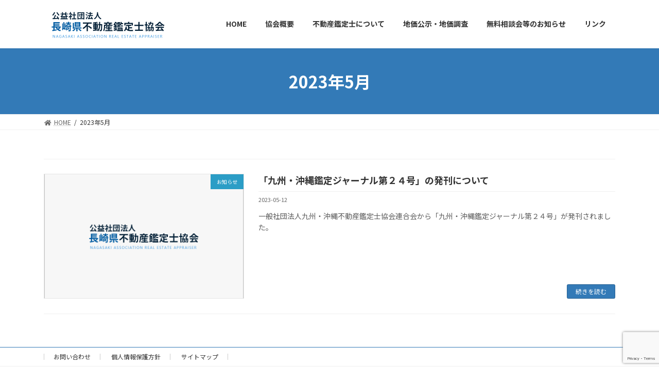

--- FILE ---
content_type: text/html; charset=UTF-8
request_url: https://nagasaki-fk.jp/2023/05/
body_size: 12334
content:
<!DOCTYPE html>
<html dir="ltr" lang="ja" prefix="og: https://ogp.me/ns#">
<head>
<meta charset="utf-8">
<meta http-equiv="X-UA-Compatible" content="IE=edge">
<meta name="viewport" content="width=device-width, initial-scale=1">
<title>5月, 2023 - 公益社団法人 長崎県不動産鑑定士協会</title>

		<!-- All in One SEO 4.8.1.1 - aioseo.com -->
	<meta name="robots" content="max-image-preview:large" />
	<link rel="canonical" href="https://nagasaki-fk.jp/2023/05/" />
	<meta name="generator" content="All in One SEO (AIOSEO) 4.8.1.1" />
		<script type="application/ld+json" class="aioseo-schema">
			{"@context":"https:\/\/schema.org","@graph":[{"@type":"BreadcrumbList","@id":"https:\/\/nagasaki-fk.jp\/2023\/05\/#breadcrumblist","itemListElement":[{"@type":"ListItem","@id":"https:\/\/nagasaki-fk.jp\/#listItem","position":1,"name":"\u5bb6","item":"https:\/\/nagasaki-fk.jp\/","nextItem":{"@type":"ListItem","@id":"https:\/\/nagasaki-fk.jp\/2023\/#listItem","name":"2023"}},{"@type":"ListItem","@id":"https:\/\/nagasaki-fk.jp\/2023\/#listItem","position":2,"name":"2023","item":"https:\/\/nagasaki-fk.jp\/2023\/","nextItem":{"@type":"ListItem","@id":"https:\/\/nagasaki-fk.jp\/2023\/05\/#listItem","name":"5\u6708, 2023"},"previousItem":{"@type":"ListItem","@id":"https:\/\/nagasaki-fk.jp\/#listItem","name":"\u5bb6"}},{"@type":"ListItem","@id":"https:\/\/nagasaki-fk.jp\/2023\/05\/#listItem","position":3,"name":"5\u6708, 2023","previousItem":{"@type":"ListItem","@id":"https:\/\/nagasaki-fk.jp\/2023\/#listItem","name":"2023"}}]},{"@type":"CollectionPage","@id":"https:\/\/nagasaki-fk.jp\/2023\/05\/#collectionpage","url":"https:\/\/nagasaki-fk.jp\/2023\/05\/","name":"5\u6708, 2023 - \u516c\u76ca\u793e\u56e3\u6cd5\u4eba \u9577\u5d0e\u770c\u4e0d\u52d5\u7523\u9451\u5b9a\u58eb\u5354\u4f1a","inLanguage":"ja","isPartOf":{"@id":"https:\/\/nagasaki-fk.jp\/#website"},"breadcrumb":{"@id":"https:\/\/nagasaki-fk.jp\/2023\/05\/#breadcrumblist"}},{"@type":"Organization","@id":"https:\/\/nagasaki-fk.jp\/#organization","name":"\u9577\u5d0e\u770c\u4e0d\u52d5\u7523\u9451\u5b9a\u58eb\u5354\u4f1a","description":"\u516c\u76ca\u793e\u56e3\u6cd5\u4eba \u9577\u5d0e\u770c\u4e0d\u52d5\u7523\u9451\u5b9a\u58eb\u5354\u4f1a\u306e\u516c\u5f0f\u30b5\u30a4\u30c8\u3067\u3059\u3002","url":"https:\/\/nagasaki-fk.jp\/"},{"@type":"WebSite","@id":"https:\/\/nagasaki-fk.jp\/#website","url":"https:\/\/nagasaki-fk.jp\/","name":"\u516c\u76ca\u793e\u56e3\u6cd5\u4eba \u9577\u5d0e\u770c\u4e0d\u52d5\u7523\u9451\u5b9a\u58eb\u5354\u4f1a","description":"\u516c\u76ca\u793e\u56e3\u6cd5\u4eba \u9577\u5d0e\u770c\u4e0d\u52d5\u7523\u9451\u5b9a\u58eb\u5354\u4f1a\u306e\u516c\u5f0f\u30b5\u30a4\u30c8\u3067\u3059\u3002","inLanguage":"ja","publisher":{"@id":"https:\/\/nagasaki-fk.jp\/#organization"}}]}
		</script>
		<!-- All in One SEO -->

<link rel='dns-prefetch' href='//www.google.com' />
<link rel='dns-prefetch' href='//use.fontawesome.com' />
<link rel="alternate" type="application/rss+xml" title="公益社団法人 長崎県不動産鑑定士協会 &raquo; フィード" href="https://nagasaki-fk.jp/feed/" />
<link rel="alternate" type="application/rss+xml" title="公益社団法人 長崎県不動産鑑定士協会 &raquo; コメントフィード" href="https://nagasaki-fk.jp/comments/feed/" />
<style id='wp-img-auto-sizes-contain-inline-css' type='text/css'>
img:is([sizes=auto i],[sizes^="auto," i]){contain-intrinsic-size:3000px 1500px}
/*# sourceURL=wp-img-auto-sizes-contain-inline-css */
</style>
<style id='wp-emoji-styles-inline-css' type='text/css'>

	img.wp-smiley, img.emoji {
		display: inline !important;
		border: none !important;
		box-shadow: none !important;
		height: 1em !important;
		width: 1em !important;
		margin: 0 0.07em !important;
		vertical-align: -0.1em !important;
		background: none !important;
		padding: 0 !important;
	}
/*# sourceURL=wp-emoji-styles-inline-css */
</style>
<link rel='stylesheet' id='wp-block-library-css' href='https://nagasaki-fk.jp/wp-includes/css/dist/block-library/style.min.css?ver=6.9' type='text/css' media='all' />
<style id='wp-block-library-inline-css' type='text/css'>
/* VK Color Palettes */:root{ --vk-color-primary:#337ab7}:root .has-vk-color-primary-color { color:var(--vk-color-primary); }:root .has-vk-color-primary-background-color { background-color:var(--vk-color-primary); }:root{ --vk-color-primary-dark:#286192}:root .has-vk-color-primary-dark-color { color:var(--vk-color-primary-dark); }:root .has-vk-color-primary-dark-background-color { background-color:var(--vk-color-primary-dark); }:root{ --vk-color-primary-vivid:#3886c9}:root .has-vk-color-primary-vivid-color { color:var(--vk-color-primary-vivid); }:root .has-vk-color-primary-vivid-background-color { background-color:var(--vk-color-primary-vivid); }:root{ --vk-color-custom-1:#dd9933}:root .has-vk-color-custom-1-color { color:var(--vk-color-custom-1); }:root .has-vk-color-custom-1-background-color { background-color:var(--vk-color-custom-1); }:root{ --vk-color-custom-2:#1b40ad}:root .has-vk-color-custom-2-color { color:var(--vk-color-custom-2); }:root .has-vk-color-custom-2-background-color { background-color:var(--vk-color-custom-2); }

/*# sourceURL=wp-block-library-inline-css */
</style><style id='global-styles-inline-css' type='text/css'>
:root{--wp--preset--aspect-ratio--square: 1;--wp--preset--aspect-ratio--4-3: 4/3;--wp--preset--aspect-ratio--3-4: 3/4;--wp--preset--aspect-ratio--3-2: 3/2;--wp--preset--aspect-ratio--2-3: 2/3;--wp--preset--aspect-ratio--16-9: 16/9;--wp--preset--aspect-ratio--9-16: 9/16;--wp--preset--color--black: #000000;--wp--preset--color--cyan-bluish-gray: #abb8c3;--wp--preset--color--white: #ffffff;--wp--preset--color--pale-pink: #f78da7;--wp--preset--color--vivid-red: #cf2e2e;--wp--preset--color--luminous-vivid-orange: #ff6900;--wp--preset--color--luminous-vivid-amber: #fcb900;--wp--preset--color--light-green-cyan: #7bdcb5;--wp--preset--color--vivid-green-cyan: #00d084;--wp--preset--color--pale-cyan-blue: #8ed1fc;--wp--preset--color--vivid-cyan-blue: #0693e3;--wp--preset--color--vivid-purple: #9b51e0;--wp--preset--gradient--vivid-cyan-blue-to-vivid-purple: linear-gradient(135deg,rgba(6,147,227,1) 0%,rgb(155,81,224) 100%);--wp--preset--gradient--light-green-cyan-to-vivid-green-cyan: linear-gradient(135deg,rgb(122,220,180) 0%,rgb(0,208,130) 100%);--wp--preset--gradient--luminous-vivid-amber-to-luminous-vivid-orange: linear-gradient(135deg,rgba(252,185,0,1) 0%,rgba(255,105,0,1) 100%);--wp--preset--gradient--luminous-vivid-orange-to-vivid-red: linear-gradient(135deg,rgba(255,105,0,1) 0%,rgb(207,46,46) 100%);--wp--preset--gradient--very-light-gray-to-cyan-bluish-gray: linear-gradient(135deg,rgb(238,238,238) 0%,rgb(169,184,195) 100%);--wp--preset--gradient--cool-to-warm-spectrum: linear-gradient(135deg,rgb(74,234,220) 0%,rgb(151,120,209) 20%,rgb(207,42,186) 40%,rgb(238,44,130) 60%,rgb(251,105,98) 80%,rgb(254,248,76) 100%);--wp--preset--gradient--blush-light-purple: linear-gradient(135deg,rgb(255,206,236) 0%,rgb(152,150,240) 100%);--wp--preset--gradient--blush-bordeaux: linear-gradient(135deg,rgb(254,205,165) 0%,rgb(254,45,45) 50%,rgb(107,0,62) 100%);--wp--preset--gradient--luminous-dusk: linear-gradient(135deg,rgb(255,203,112) 0%,rgb(199,81,192) 50%,rgb(65,88,208) 100%);--wp--preset--gradient--pale-ocean: linear-gradient(135deg,rgb(255,245,203) 0%,rgb(182,227,212) 50%,rgb(51,167,181) 100%);--wp--preset--gradient--electric-grass: linear-gradient(135deg,rgb(202,248,128) 0%,rgb(113,206,126) 100%);--wp--preset--gradient--midnight: linear-gradient(135deg,rgb(2,3,129) 0%,rgb(40,116,252) 100%);--wp--preset--gradient--vivid-green-cyan-to-vivid-cyan-blue: linear-gradient(135deg,rgba(0,208,132,1) 0%,rgba(6,147,227,1) 100%);--wp--preset--font-size--small: 14px;--wp--preset--font-size--medium: 20px;--wp--preset--font-size--large: 24px;--wp--preset--font-size--x-large: 42px;--wp--preset--font-size--regular: 16px;--wp--preset--font-size--huge: 36px;--wp--preset--spacing--20: 0.44rem;--wp--preset--spacing--30: 0.67rem;--wp--preset--spacing--40: 1rem;--wp--preset--spacing--50: 1.5rem;--wp--preset--spacing--60: 2.25rem;--wp--preset--spacing--70: 3.38rem;--wp--preset--spacing--80: 5.06rem;--wp--preset--shadow--natural: 6px 6px 9px rgba(0, 0, 0, 0.2);--wp--preset--shadow--deep: 12px 12px 50px rgba(0, 0, 0, 0.4);--wp--preset--shadow--sharp: 6px 6px 0px rgba(0, 0, 0, 0.2);--wp--preset--shadow--outlined: 6px 6px 0px -3px rgb(255, 255, 255), 6px 6px rgb(0, 0, 0);--wp--preset--shadow--crisp: 6px 6px 0px rgb(0, 0, 0);}:where(.is-layout-flex){gap: 0.5em;}:where(.is-layout-grid){gap: 0.5em;}body .is-layout-flex{display: flex;}.is-layout-flex{flex-wrap: wrap;align-items: center;}.is-layout-flex > :is(*, div){margin: 0;}body .is-layout-grid{display: grid;}.is-layout-grid > :is(*, div){margin: 0;}:where(.wp-block-columns.is-layout-flex){gap: 2em;}:where(.wp-block-columns.is-layout-grid){gap: 2em;}:where(.wp-block-post-template.is-layout-flex){gap: 1.25em;}:where(.wp-block-post-template.is-layout-grid){gap: 1.25em;}.has-black-color{color: var(--wp--preset--color--black) !important;}.has-cyan-bluish-gray-color{color: var(--wp--preset--color--cyan-bluish-gray) !important;}.has-white-color{color: var(--wp--preset--color--white) !important;}.has-pale-pink-color{color: var(--wp--preset--color--pale-pink) !important;}.has-vivid-red-color{color: var(--wp--preset--color--vivid-red) !important;}.has-luminous-vivid-orange-color{color: var(--wp--preset--color--luminous-vivid-orange) !important;}.has-luminous-vivid-amber-color{color: var(--wp--preset--color--luminous-vivid-amber) !important;}.has-light-green-cyan-color{color: var(--wp--preset--color--light-green-cyan) !important;}.has-vivid-green-cyan-color{color: var(--wp--preset--color--vivid-green-cyan) !important;}.has-pale-cyan-blue-color{color: var(--wp--preset--color--pale-cyan-blue) !important;}.has-vivid-cyan-blue-color{color: var(--wp--preset--color--vivid-cyan-blue) !important;}.has-vivid-purple-color{color: var(--wp--preset--color--vivid-purple) !important;}.has-black-background-color{background-color: var(--wp--preset--color--black) !important;}.has-cyan-bluish-gray-background-color{background-color: var(--wp--preset--color--cyan-bluish-gray) !important;}.has-white-background-color{background-color: var(--wp--preset--color--white) !important;}.has-pale-pink-background-color{background-color: var(--wp--preset--color--pale-pink) !important;}.has-vivid-red-background-color{background-color: var(--wp--preset--color--vivid-red) !important;}.has-luminous-vivid-orange-background-color{background-color: var(--wp--preset--color--luminous-vivid-orange) !important;}.has-luminous-vivid-amber-background-color{background-color: var(--wp--preset--color--luminous-vivid-amber) !important;}.has-light-green-cyan-background-color{background-color: var(--wp--preset--color--light-green-cyan) !important;}.has-vivid-green-cyan-background-color{background-color: var(--wp--preset--color--vivid-green-cyan) !important;}.has-pale-cyan-blue-background-color{background-color: var(--wp--preset--color--pale-cyan-blue) !important;}.has-vivid-cyan-blue-background-color{background-color: var(--wp--preset--color--vivid-cyan-blue) !important;}.has-vivid-purple-background-color{background-color: var(--wp--preset--color--vivid-purple) !important;}.has-black-border-color{border-color: var(--wp--preset--color--black) !important;}.has-cyan-bluish-gray-border-color{border-color: var(--wp--preset--color--cyan-bluish-gray) !important;}.has-white-border-color{border-color: var(--wp--preset--color--white) !important;}.has-pale-pink-border-color{border-color: var(--wp--preset--color--pale-pink) !important;}.has-vivid-red-border-color{border-color: var(--wp--preset--color--vivid-red) !important;}.has-luminous-vivid-orange-border-color{border-color: var(--wp--preset--color--luminous-vivid-orange) !important;}.has-luminous-vivid-amber-border-color{border-color: var(--wp--preset--color--luminous-vivid-amber) !important;}.has-light-green-cyan-border-color{border-color: var(--wp--preset--color--light-green-cyan) !important;}.has-vivid-green-cyan-border-color{border-color: var(--wp--preset--color--vivid-green-cyan) !important;}.has-pale-cyan-blue-border-color{border-color: var(--wp--preset--color--pale-cyan-blue) !important;}.has-vivid-cyan-blue-border-color{border-color: var(--wp--preset--color--vivid-cyan-blue) !important;}.has-vivid-purple-border-color{border-color: var(--wp--preset--color--vivid-purple) !important;}.has-vivid-cyan-blue-to-vivid-purple-gradient-background{background: var(--wp--preset--gradient--vivid-cyan-blue-to-vivid-purple) !important;}.has-light-green-cyan-to-vivid-green-cyan-gradient-background{background: var(--wp--preset--gradient--light-green-cyan-to-vivid-green-cyan) !important;}.has-luminous-vivid-amber-to-luminous-vivid-orange-gradient-background{background: var(--wp--preset--gradient--luminous-vivid-amber-to-luminous-vivid-orange) !important;}.has-luminous-vivid-orange-to-vivid-red-gradient-background{background: var(--wp--preset--gradient--luminous-vivid-orange-to-vivid-red) !important;}.has-very-light-gray-to-cyan-bluish-gray-gradient-background{background: var(--wp--preset--gradient--very-light-gray-to-cyan-bluish-gray) !important;}.has-cool-to-warm-spectrum-gradient-background{background: var(--wp--preset--gradient--cool-to-warm-spectrum) !important;}.has-blush-light-purple-gradient-background{background: var(--wp--preset--gradient--blush-light-purple) !important;}.has-blush-bordeaux-gradient-background{background: var(--wp--preset--gradient--blush-bordeaux) !important;}.has-luminous-dusk-gradient-background{background: var(--wp--preset--gradient--luminous-dusk) !important;}.has-pale-ocean-gradient-background{background: var(--wp--preset--gradient--pale-ocean) !important;}.has-electric-grass-gradient-background{background: var(--wp--preset--gradient--electric-grass) !important;}.has-midnight-gradient-background{background: var(--wp--preset--gradient--midnight) !important;}.has-small-font-size{font-size: var(--wp--preset--font-size--small) !important;}.has-medium-font-size{font-size: var(--wp--preset--font-size--medium) !important;}.has-large-font-size{font-size: var(--wp--preset--font-size--large) !important;}.has-x-large-font-size{font-size: var(--wp--preset--font-size--x-large) !important;}
:where(.wp-block-columns.is-layout-flex){gap: 2em;}:where(.wp-block-columns.is-layout-grid){gap: 2em;}
/*# sourceURL=global-styles-inline-css */
</style>
<style id='block-style-variation-styles-inline-css' type='text/css'>
:root :where(.wp-block-button.is-style-outline--1 .wp-block-button__link){background: transparent none;border-color: currentColor;border-width: 2px;border-style: solid;color: currentColor;padding-top: 0.667em;padding-right: 1.33em;padding-bottom: 0.667em;padding-left: 1.33em;}
/*# sourceURL=block-style-variation-styles-inline-css */
</style>
<style id='core-block-supports-inline-css' type='text/css'>
.wp-container-core-buttons-is-layout-765c4724{justify-content:flex-end;}.wp-container-core-columns-is-layout-9d6595d7{flex-wrap:nowrap;}
/*# sourceURL=core-block-supports-inline-css */
</style>

<style id='classic-theme-styles-inline-css' type='text/css'>
/*! This file is auto-generated */
.wp-block-button__link{color:#fff;background-color:#32373c;border-radius:9999px;box-shadow:none;text-decoration:none;padding:calc(.667em + 2px) calc(1.333em + 2px);font-size:1.125em}.wp-block-file__button{background:#32373c;color:#fff;text-decoration:none}
/*# sourceURL=/wp-includes/css/classic-themes.min.css */
</style>
<link rel='stylesheet' id='font-awesome-svg-styles-css' href='https://nagasaki-fk.jp/wp-content/uploads/font-awesome/v5.15.4/css/svg-with-js.css' type='text/css' media='all' />
<style id='font-awesome-svg-styles-inline-css' type='text/css'>
   .wp-block-font-awesome-icon svg::before,
   .wp-rich-text-font-awesome-icon svg::before {content: unset;}
/*# sourceURL=font-awesome-svg-styles-inline-css */
</style>
<link rel='stylesheet' id='contact-form-7-css' href='https://nagasaki-fk.jp/wp-content/plugins/contact-form-7/includes/css/styles.css?ver=5.5.6' type='text/css' media='all' />
<link rel='stylesheet' id='lightning-common-style-css' href='https://nagasaki-fk.jp/wp-content/themes/lightning/_g3/assets/css/style.css?ver=14.18.1' type='text/css' media='all' />
<style id='lightning-common-style-inline-css' type='text/css'>
/* Lightning */:root {--vk-color-primary:#337ab7;--vk-color-primary-dark:#286192;--vk-color-primary-vivid:#3886c9;--g_nav_main_acc_icon_open_url:url(https://nagasaki-fk.jp/wp-content/themes/lightning/_g3/inc/vk-mobile-nav/package/images/vk-menu-acc-icon-open-black.svg);--g_nav_main_acc_icon_close_url: url(https://nagasaki-fk.jp/wp-content/themes/lightning/_g3/inc/vk-mobile-nav/package/images/vk-menu-close-black.svg);--g_nav_sub_acc_icon_open_url: url(https://nagasaki-fk.jp/wp-content/themes/lightning/_g3/inc/vk-mobile-nav/package/images/vk-menu-acc-icon-open-white.svg);--g_nav_sub_acc_icon_close_url: url(https://nagasaki-fk.jp/wp-content/themes/lightning/_g3/inc/vk-mobile-nav/package/images/vk-menu-close-white.svg);}
html{scroll-padding-top:var(--vk-size-admin-bar);}
/* vk-mobile-nav */:root {--vk-mobile-nav-menu-btn-bg-src: url("https://nagasaki-fk.jp/wp-content/themes/lightning/_g3/inc/vk-mobile-nav/package/images/vk-menu-btn-black.svg");--vk-mobile-nav-menu-btn-close-bg-src: url("https://nagasaki-fk.jp/wp-content/themes/lightning/_g3/inc/vk-mobile-nav/package/images/vk-menu-close-black.svg");--vk-menu-acc-icon-open-black-bg-src: url("https://nagasaki-fk.jp/wp-content/themes/lightning/_g3/inc/vk-mobile-nav/package/images/vk-menu-acc-icon-open-black.svg");--vk-menu-acc-icon-open-white-bg-src: url("https://nagasaki-fk.jp/wp-content/themes/lightning/_g3/inc/vk-mobile-nav/package/images/vk-menu-acc-icon-open-white.svg");--vk-menu-acc-icon-close-black-bg-src: url("https://nagasaki-fk.jp/wp-content/themes/lightning/_g3/inc/vk-mobile-nav/package/images/vk-menu-close-black.svg");--vk-menu-acc-icon-close-white-bg-src: url("https://nagasaki-fk.jp/wp-content/themes/lightning/_g3/inc/vk-mobile-nav/package/images/vk-menu-close-white.svg");}
/*# sourceURL=lightning-common-style-inline-css */
</style>
<link rel='stylesheet' id='lightning-design-style-css' href='https://nagasaki-fk.jp/wp-content/themes/lightning/_g3/design-skin/origin3/css/style.css?ver=14.18.1' type='text/css' media='all' />
<style id='lightning-design-style-inline-css' type='text/css'>
.tagcloud a:before { font-family: "Font Awesome 5 Free";content: "\f02b";font-weight: bold; }
/*# sourceURL=lightning-design-style-inline-css */
</style>
<link rel='stylesheet' id='vk-swiper-style-css' href='https://nagasaki-fk.jp/wp-content/themes/lightning/_g3/inc/vk-swiper/package/assets/css/swiper-bundle.min.css?ver=6.8.0' type='text/css' media='all' />
<link rel='stylesheet' id='vk-blog-card-css' href='https://nagasaki-fk.jp/wp-content/themes/lightning/_g3/inc/vk-wp-oembed-blog-card/package/css/blog-card.css?ver=6.9' type='text/css' media='all' />
<link rel='stylesheet' id='lightning-theme-style-css' href='https://nagasaki-fk.jp/wp-content/themes/lightning/style.css?ver=14.18.1' type='text/css' media='all' />
<link rel='stylesheet' id='vk-font-awesome-css' href='https://nagasaki-fk.jp/wp-content/themes/lightning/vendor/vektor-inc/font-awesome-versions/src/versions/6/css/all.min.css?ver=6.0.0' type='text/css' media='all' />
<link rel='stylesheet' id='font-awesome-official-css' href='https://use.fontawesome.com/releases/v5.15.4/css/all.css' type='text/css' media='all' integrity="sha384-DyZ88mC6Up2uqS4h/KRgHuoeGwBcD4Ng9SiP4dIRy0EXTlnuz47vAwmeGwVChigm" crossorigin="anonymous" />
<link rel='stylesheet' id='font-awesome-official-v4shim-css' href='https://use.fontawesome.com/releases/v5.15.4/css/v4-shims.css' type='text/css' media='all' integrity="sha384-Vq76wejb3QJM4nDatBa5rUOve+9gkegsjCebvV/9fvXlGWo4HCMR4cJZjjcF6Viv" crossorigin="anonymous" />
<style id='font-awesome-official-v4shim-inline-css' type='text/css'>
@font-face {
font-family: "FontAwesome";
font-display: block;
src: url("https://use.fontawesome.com/releases/v5.15.4/webfonts/fa-brands-400.eot"),
		url("https://use.fontawesome.com/releases/v5.15.4/webfonts/fa-brands-400.eot?#iefix") format("embedded-opentype"),
		url("https://use.fontawesome.com/releases/v5.15.4/webfonts/fa-brands-400.woff2") format("woff2"),
		url("https://use.fontawesome.com/releases/v5.15.4/webfonts/fa-brands-400.woff") format("woff"),
		url("https://use.fontawesome.com/releases/v5.15.4/webfonts/fa-brands-400.ttf") format("truetype"),
		url("https://use.fontawesome.com/releases/v5.15.4/webfonts/fa-brands-400.svg#fontawesome") format("svg");
}

@font-face {
font-family: "FontAwesome";
font-display: block;
src: url("https://use.fontawesome.com/releases/v5.15.4/webfonts/fa-solid-900.eot"),
		url("https://use.fontawesome.com/releases/v5.15.4/webfonts/fa-solid-900.eot?#iefix") format("embedded-opentype"),
		url("https://use.fontawesome.com/releases/v5.15.4/webfonts/fa-solid-900.woff2") format("woff2"),
		url("https://use.fontawesome.com/releases/v5.15.4/webfonts/fa-solid-900.woff") format("woff"),
		url("https://use.fontawesome.com/releases/v5.15.4/webfonts/fa-solid-900.ttf") format("truetype"),
		url("https://use.fontawesome.com/releases/v5.15.4/webfonts/fa-solid-900.svg#fontawesome") format("svg");
}

@font-face {
font-family: "FontAwesome";
font-display: block;
src: url("https://use.fontawesome.com/releases/v5.15.4/webfonts/fa-regular-400.eot"),
		url("https://use.fontawesome.com/releases/v5.15.4/webfonts/fa-regular-400.eot?#iefix") format("embedded-opentype"),
		url("https://use.fontawesome.com/releases/v5.15.4/webfonts/fa-regular-400.woff2") format("woff2"),
		url("https://use.fontawesome.com/releases/v5.15.4/webfonts/fa-regular-400.woff") format("woff"),
		url("https://use.fontawesome.com/releases/v5.15.4/webfonts/fa-regular-400.ttf") format("truetype"),
		url("https://use.fontawesome.com/releases/v5.15.4/webfonts/fa-regular-400.svg#fontawesome") format("svg");
unicode-range: U+F004-F005,U+F007,U+F017,U+F022,U+F024,U+F02E,U+F03E,U+F044,U+F057-F059,U+F06E,U+F070,U+F075,U+F07B-F07C,U+F080,U+F086,U+F089,U+F094,U+F09D,U+F0A0,U+F0A4-F0A7,U+F0C5,U+F0C7-F0C8,U+F0E0,U+F0EB,U+F0F3,U+F0F8,U+F0FE,U+F111,U+F118-F11A,U+F11C,U+F133,U+F144,U+F146,U+F14A,U+F14D-F14E,U+F150-F152,U+F15B-F15C,U+F164-F165,U+F185-F186,U+F191-F192,U+F1AD,U+F1C1-F1C9,U+F1CD,U+F1D8,U+F1E3,U+F1EA,U+F1F6,U+F1F9,U+F20A,U+F247-F249,U+F24D,U+F254-F25B,U+F25D,U+F267,U+F271-F274,U+F279,U+F28B,U+F28D,U+F2B5-F2B6,U+F2B9,U+F2BB,U+F2BD,U+F2C1-F2C2,U+F2D0,U+F2D2,U+F2DC,U+F2ED,U+F328,U+F358-F35B,U+F3A5,U+F3D1,U+F410,U+F4AD;
}
/*# sourceURL=font-awesome-official-v4shim-inline-css */
</style>
<link rel='stylesheet' id='wp-block-paragraph-css' href='https://nagasaki-fk.jp/wp-includes/blocks/paragraph/style.min.css?ver=6.9' type='text/css' media='all' />
<link rel='stylesheet' id='wp-block-cover-css' href='https://nagasaki-fk.jp/wp-includes/blocks/cover/style.min.css?ver=6.9' type='text/css' media='all' />
<link rel='stylesheet' id='wp-block-spacer-css' href='https://nagasaki-fk.jp/wp-includes/blocks/spacer/style.min.css?ver=6.9' type='text/css' media='all' />
<link rel='stylesheet' id='wp-block-latest-posts-css' href='https://nagasaki-fk.jp/wp-includes/blocks/latest-posts/style.min.css?ver=6.9' type='text/css' media='all' />
<link rel='stylesheet' id='wp-block-button-css' href='https://nagasaki-fk.jp/wp-includes/blocks/button/style.min.css?ver=6.9' type='text/css' media='all' />
<link rel='stylesheet' id='wp-block-buttons-css' href='https://nagasaki-fk.jp/wp-includes/blocks/buttons/style.min.css?ver=6.9' type='text/css' media='all' />
<link rel='stylesheet' id='wp-block-image-css' href='https://nagasaki-fk.jp/wp-includes/blocks/image/style.min.css?ver=6.9' type='text/css' media='all' />
<link rel='stylesheet' id='wp-block-columns-css' href='https://nagasaki-fk.jp/wp-includes/blocks/columns/style.min.css?ver=6.9' type='text/css' media='all' />
<script type="text/javascript" src="https://nagasaki-fk.jp/wp-includes/js/jquery/jquery.min.js?ver=3.7.1" id="jquery-core-js"></script>
<script type="text/javascript" src="https://nagasaki-fk.jp/wp-includes/js/jquery/jquery-migrate.min.js?ver=3.4.1" id="jquery-migrate-js"></script>
<link rel="https://api.w.org/" href="https://nagasaki-fk.jp/wp-json/" /><link rel="EditURI" type="application/rsd+xml" title="RSD" href="https://nagasaki-fk.jp/xmlrpc.php?rsd" />
<meta name="generator" content="WordPress 6.9" />
<link rel="icon" href="https://nagasaki-fk.jp/wp-content/uploads/2022/03/cropped-グループ-36-1-32x32.png" sizes="32x32" />
<link rel="icon" href="https://nagasaki-fk.jp/wp-content/uploads/2022/03/cropped-グループ-36-1-192x192.png" sizes="192x192" />
<link rel="apple-touch-icon" href="https://nagasaki-fk.jp/wp-content/uploads/2022/03/cropped-グループ-36-1-180x180.png" />
<meta name="msapplication-TileImage" content="https://nagasaki-fk.jp/wp-content/uploads/2022/03/cropped-グループ-36-1-270x270.png" />
		<style type="text/css" id="wp-custom-css">
			.site-footer-copyright p:nth-child(2) {
    display:none;
}

/************************************
** お問い合わせフォームの入力
************************************/
/*
textarea {
  min-height: 120px;
  line-height: 1.5em;
  padding: 0.5em;
  overflow: auto;
}
@media(max-width:500px) {
    .inquiry td,
    .inquiry th {
        display: block !important;
        border-top: none !important;
        -webkit-box-sizing: border-box !important;
        -moz-box-sizing: border-box !important;
        box-sizing: border-box !important
    }
    .inquiry tr:first-child th {
        border-top: 1px solid #d7d7d7 !important
    }
    .inquiry .any,
    .inquiry .haveto {
        font-size: 10px
    }
}
.inquiry th {
    text-align: left;
    font-size: 14px;
    color: #444;
    padding-right: 5px;
    background: #f7f7f7;
    border: solid 1px #d7d7d7
}
.inquiry td {
    font-size: 13px;
    border: solid 1px #d7d7d7
}
.entry-content .inquiry tr,
.entry-content table {
    border: solid 1px #d7d7d7
}
.haveto {
    font-size: 9px;
    padding: 5px;
    background: #ff9393;
    color: #fff;
    border-radius: 2px;
    margin-right: 5px;
    position: relative;
    bottom: 1px
}
.any {
    font-size: 9px;
    padding: 5px;
    background: #93c9ff;
    color: #fff;
    border-radius: 2px;
    margin-right: 5px;
    position: relative;
    bottom: 1px
}
.verticallist .wpcf7-list-item {
    display: block
}
#formbtn {
    display: block;
    padding: 15px;
    width: 350px;
    background: #ffaa56;
    color: #fff;
    font-size: 18px;
    font-weight: 700;
    border-radius: 2px;
    margin: 25px auto 0
}
#formbtn:hover {
    background: #fff;
    color: #ffaa56;
    border: 2px solid #ffaa56
}
th {
　　font-weight: 700;
    text-transform: uppercase;
    padding: 13px
}

td {
    border-top: 1px solid #ededed;
    padding: 12px
}
input,
select,
textarea {
    letter-spacing: 1px;
    margin: 0;
    max-width: 25%;
    resize: none;
border: 1px solid #ccc;
    border-color: var(--_form-control-border-color,#ccc);
    border-radius: 6px;
    border-radius: var(--_border-radius,6px);
    outline: 0;
    transition: border .2s ease-out;
    padding: .44231rem .88462rem;
    padding: calc(var(--_space, 1.76923rem)*0.25) calc(var(--_space, 1.76923rem)*0.5);
    background-color: #fff;
    background-color: var(--_color-white,#fff);
    box-shadow: inset 0 1px 1px rgb(0 0 0 / 4%);
    max-width: 100%;
    vertical-align: top;
}
*/
.wpcf7-form table{
	width:100%;
}

.wpcf7-form th{
    text-align: left;
    font-size: 14px;
    color: #444;
    padding-right: 5px;
			width:30%;
    min-width: 200px;
    background: #f7f7f7;
    border: solid 1px #d7d7d7;
    text-transform: uppercase;
    padding: 13px;
}

.wpcf7-form  td {
    font-size: 13px;
    border: solid 1px #d7d7d7;
    border-top: 1px solid #ededed;
    padding: 12px;
    background: #ffffff;
}

.wpcf7-form input,
.wpcf7-form select,
.wpcf7-form textarea {
    border: 1px solid #dfdfdf;
    letter-spacing: 1px;
    margin: 0;
    max-width: 100%;
    resize: none;
}

.wpcf7-form textarea {
  min-height: 120px;
  line-height: 1.5em;
  padding: 0.5em;
  overflow: auto;
}

.wpcf7-form input[type="email"], .wpcf7-form input[type="number"], .wpcf7-form input[type="password"], .wpcf7-form input[type="search"], .wpcf7-form input[type="tel"], .wpcf7-form input[type="text"], input[type="url"],.wpcf7-form  textarea{
		width:100%;
}
@media(max-width:500px) {
	.wpcf7-form table{
		margin:0px !important;
	}
    .wpcf7-form  td,
    .wpcf7-form th {
        display: block !important;
        width: 100% !important;
        border-top: none !important;
        -webkit-box-sizing: border-box !important;
        -moz-box-sizing: border-box !important;
        box-sizing: border-box !important
    }
    .wpcf7-form  tr:first-child th {
        border-top: 1px solid #d7d7d7 !important;
    }
    .wpcf7-form  .any,.inquiry .haveto {
        font-size: 10px;
    }

	.wpcf7-form > *{
		margin:0px 10px !important;
	}
	.wpcf7-form > center *{
		margin:0px !important;
	}

	.wpcf7-form > :nth-child(7){
		display:none;
	}
}

.wpcf7-form .haveto {
    font-size: 7px;
    padding: 5px;
    background: #F7701B;
    color: #fff;
    border-radius: 2px;
    margin-right: 5px;
    position: relative;
    bottom: 1px;
}

.wpcf7-form  tr,.wpcf7-form  table {
    border: solid 1px #d7d7d7;
}

.wpcf7-form .any {
    font-size: 7px;
    padding: 5px;
    background: #93c9ff;
    color: #fff;
    border-radius: 2px;
    margin-right: 5px;
    position: relative;
    bottom: 1px;
}

.wpcf7-form .wpcf7-list-item {
    display: block;
}

.wpcf7-form #formbtn {
    display: block;
    padding: 15px;
    width: 350px;
    background: #F7701B;
    color: #fff;
    font-size: 18px;
    font-weight: 700;
    border-radius: 2px;
    margin: 25px auto 0;
}
.wpcf7-form #formbtn:hover {
    background: #fff;
    color: #ffaa56;
    border: 2px solid #F7701B;
}


.box2 {
    padding: 0.5em 1em;
    margin: 2em 0;
    font-weight: bold;
    color: #6091d3;/*文字色*/
    background: #FFF;
    border: solid 3px #6091d3;/*線*/
    border-radius: 10px;/*角の丸み*/
}
.box2 p {
    margin: 0; 
    padding: 0;
}

.box1 {
    padding: 0.5em 1em;
    margin: 2em 0;
    font-weight: bold;
    border: solid 3px #000000;
}
.box1 p {
    margin: 1em; 
    padding: 1em;
}		</style>
		<link rel='stylesheet' id='add_google_fonts_noto_sans-css' href='https://fonts.googleapis.com/css2?family=Noto+Sans+JP%3Awght%40400%3B700&#038;display=swap&#038;ver=6.9' type='text/css' media='all' />
</head>
<body class="archive date wp-embed-responsive wp-theme-lightning device-pc fa_v6_css">
<a class="skip-link screen-reader-text" href="#main">コンテンツへスキップ</a>
<a class="skip-link screen-reader-text" href="#vk-mobile-nav">ナビゲーションに移動</a>

<header id="site-header" class="site-header site-header--layout--nav-float">
		<div id="site-header-container" class="site-header-container container">

				<div class="site-header-logo">
		<a href="https://nagasaki-fk.jp/">
			<span><img src="https://nagasaki-fk.jp/wp-content/uploads/2022/03/グループ-3-1.png" alt="公益社団法人 長崎県不動産鑑定士協会" /></span>
		</a>
		</div>

		
		<nav id="global-nav" class="global-nav global-nav--layout--float-right"><ul id="menu-%e3%83%98%e3%83%83%e3%83%80%e3%83%bc%e3%83%8a%e3%83%93" class="menu vk-menu-acc global-nav-list nav"><li id="menu-item-65" class="menu-item menu-item-type-post_type menu-item-object-page menu-item-home"><a href="https://nagasaki-fk.jp/"><strong class="global-nav-name">HOME</strong></a></li>
<li id="menu-item-67" class="menu-item menu-item-type-post_type menu-item-object-page"><a href="https://nagasaki-fk.jp/outline/"><strong class="global-nav-name">協会概要</strong></a></li>
<li id="menu-item-66" class="menu-item menu-item-type-post_type menu-item-object-page menu-item-has-children"><a href="https://nagasaki-fk.jp/about/"><strong class="global-nav-name">不動産鑑定士について</strong></a>
<ul class="sub-menu">
	<li id="menu-item-432" class="menu-item menu-item-type-post_type menu-item-object-page"><a href="https://nagasaki-fk.jp/member-list/">会員名簿</a></li>
</ul>
</li>
<li id="menu-item-68" class="menu-item menu-item-type-post_type menu-item-object-page"><a href="https://nagasaki-fk.jp/announcement_survey/"><strong class="global-nav-name">地価公示・地価調査</strong></a></li>
<li id="menu-item-69" class="menu-item menu-item-type-post_type menu-item-object-page"><a href="https://nagasaki-fk.jp/consultation-meeting/"><strong class="global-nav-name">無料相談会等のお知らせ</strong></a></li>
<li id="menu-item-331" class="menu-item menu-item-type-post_type menu-item-object-page"><a href="https://nagasaki-fk.jp/links/"><strong class="global-nav-name">リンク</strong></a></li>
</ul></nav>	</div>
	</header>



	<div class="page-header"><div class="page-header-inner container">
<h1 class="page-header-title">2023年5月</h1></div></div><!-- [ /.page-header ] -->

	<!-- [ #breadcrumb ] --><div id="breadcrumb" class="breadcrumb"><div class="container"><ol class="breadcrumb-list" itemscope itemtype="https://schema.org/BreadcrumbList"><li class="breadcrumb-list__item breadcrumb-list__item--home" itemprop="itemListElement" itemscope itemtype="http://schema.org/ListItem"><a href="https://nagasaki-fk.jp" itemprop="item"><i class="fas fa-fw fa-home"></i><span itemprop="name">HOME</span></a><meta itemprop="position" content="1" /></li><li class="breadcrumb-list__item" itemprop="itemListElement" itemscope itemtype="http://schema.org/ListItem"><span itemprop="name">2023年5月</span><meta itemprop="position" content="2" /></li></ol></div>
			</div>
			<!-- [ /#breadcrumb ] -->
			

<div class="site-body">
		<div class="site-body-container container">

		<div class="main-section" id="main" role="main">
			
			

	
	<div class="post-list vk_posts vk_posts-mainSection">

		<div id="post-705" class="vk_post vk_post-postType-post media vk_post-col-xs-12 vk_post-col-sm-12 vk_post-col-lg-12 vk_post-btn-display post-705 post type-post status-publish format-standard has-post-thumbnail hentry category-osirase"><div class="vk_post_imgOuter media-img" style="background-image:url(https://nagasaki-fk.jp/wp-content/uploads/2021/05/グループ-6.png)"><a href="https://nagasaki-fk.jp/%e3%80%8c%e4%b9%9d%e5%b7%9e%e3%83%bb%e6%b2%96%e7%b8%84%e9%91%91%e5%ae%9a%e3%82%b8%e3%83%a3%e3%83%bc%e3%83%8a%e3%83%ab%e7%ac%ac%ef%bc%92%ef%bc%94%e5%8f%b7%e3%80%8d%e3%81%ae%e7%99%ba%e5%88%8a%e3%81%ab/"><div class="card-img-overlay"><span class="vk_post_imgOuter_singleTermLabel" style="color:#fff;background-color:#2b9dc6">お知らせ</span></div><img width="300" height="225" src="https://nagasaki-fk.jp/wp-content/uploads/2021/05/グループ-6-300x225.png" class="vk_post_imgOuter_img wp-post-image" alt="" loading="lazy" /></a></div><!-- [ /.vk_post_imgOuter ] --><div class="vk_post_body media-body"><h5 class="vk_post_title media-title"><a href="https://nagasaki-fk.jp/%e3%80%8c%e4%b9%9d%e5%b7%9e%e3%83%bb%e6%b2%96%e7%b8%84%e9%91%91%e5%ae%9a%e3%82%b8%e3%83%a3%e3%83%bc%e3%83%8a%e3%83%ab%e7%ac%ac%ef%bc%92%ef%bc%94%e5%8f%b7%e3%80%8d%e3%81%ae%e7%99%ba%e5%88%8a%e3%81%ab/">「九州・沖縄鑑定ジャーナル第２４号」の発刊について</a></h5><div class="vk_post_date media-date published">2023-05-12</div><p class="vk_post_excerpt media-text">一般社団法人九州・沖縄不動産鑑定士協会連合会から「九州・沖縄鑑定ジャーナル第２４号」が発刊されました。</p><div class="vk_post_btnOuter text-right"><a class="btn btn-sm btn-primary vk_post_btn" href="https://nagasaki-fk.jp/%e3%80%8c%e4%b9%9d%e5%b7%9e%e3%83%bb%e6%b2%96%e7%b8%84%e9%91%91%e5%ae%9a%e3%82%b8%e3%83%a3%e3%83%bc%e3%83%8a%e3%83%ab%e7%ac%ac%ef%bc%92%ef%bc%94%e5%8f%b7%e3%80%8d%e3%81%ae%e7%99%ba%e5%88%8a%e3%81%ab/">続きを読む</a></div></div><!-- [ /.media-body ] --></div><!-- [ /.media ] -->
	</div><!-- [ /.post-list ] -->


	


					</div><!-- [ /.main-section ] -->

		
	</div><!-- [ /.site-body-container ] -->

	
</div><!-- [ /.site-body ] -->


<footer class="site-footer">

			<nav class="footer-nav"><div class="container"><ul id="menu-%e3%83%95%e3%83%83%e3%82%bf%e3%83%bc%e3%83%8a%e3%83%93" class="menu footer-nav-list nav nav--line"><li id="menu-item-332" class="menu-item menu-item-type-post_type menu-item-object-page menu-item-332"><a href="https://nagasaki-fk.jp/contact/">お問い合わせ</a></li>
<li id="menu-item-299" class="menu-item menu-item-type-post_type menu-item-object-page menu-item-privacy-policy menu-item-299"><a rel="privacy-policy" href="https://nagasaki-fk.jp/privacy-policy/">個人情報保護方針</a></li>
<li id="menu-item-302" class="menu-item menu-item-type-post_type menu-item-object-page menu-item-302"><a href="https://nagasaki-fk.jp/sitemap/">サイトマップ</a></li>
</ul></div></nav>		
				<div class="container site-footer-content">
					<div class="row">
				<div class="col-lg-4 col-md-6"><aside class="widget widget_text" id="text-2"><h4 class="widget-title site-footer-title">公益社団法人 長崎県不動産鑑定士協会</h4>			<div class="textwidget"><b>所在地</b><br>
〒850-0032<br>
長崎県長崎市興善町4-6 田都ビル3階<br>
TEL.(095)822-3471<br>
FAX.(095)822-7992<br>
<hr></div>
		</aside></div><div class="col-lg-4 col-md-6"><aside class="widget widget_nav_menu" id="nav_menu-2"><h4 class="widget-title site-footer-title">Contents</h4><div class="menu-%e3%83%95%e3%83%83%e3%82%bf%e3%83%bc%e3%82%a6%e3%82%a7%e3%82%b8%e3%82%a7%e3%83%83%e3%83%88-container"><ul id="menu-%e3%83%95%e3%83%83%e3%82%bf%e3%83%bc%e3%82%a6%e3%82%a7%e3%82%b8%e3%82%a7%e3%83%83%e3%83%88" class="menu"><li id="menu-item-554" class="menu-item menu-item-type-post_type menu-item-object-page menu-item-home menu-item-554"><a href="https://nagasaki-fk.jp/">HOME</a></li>
<li id="menu-item-559" class="menu-item menu-item-type-post_type menu-item-object-page menu-item-559"><a href="https://nagasaki-fk.jp/outline/">協会概要</a></li>
<li id="menu-item-555" class="menu-item menu-item-type-post_type menu-item-object-page menu-item-555"><a href="https://nagasaki-fk.jp/about/">不動産鑑定士について</a></li>
<li id="menu-item-556" class="menu-item menu-item-type-post_type menu-item-object-page menu-item-556"><a href="https://nagasaki-fk.jp/member-list/">会員名簿</a></li>
<li id="menu-item-557" class="menu-item menu-item-type-post_type menu-item-object-page menu-item-557"><a href="https://nagasaki-fk.jp/announcement_survey/">地価公示・地価調査</a></li>
<li id="menu-item-558" class="menu-item menu-item-type-post_type menu-item-object-page menu-item-558"><a href="https://nagasaki-fk.jp/consultation-meeting/">無料相談会等のお知らせ</a></li>
<li id="menu-item-573" class="menu-item menu-item-type-post_type menu-item-object-page menu-item-573"><a href="https://nagasaki-fk.jp/contact/">お問い合わせ</a></li>
<li id="menu-item-560" class="menu-item menu-item-type-post_type menu-item-object-page menu-item-560"><a href="https://nagasaki-fk.jp/links/">リンク</a></li>
</ul></div></aside></div><div class="col-lg-4 col-md-6">
		<aside class="widget widget_recent_entries" id="recent-posts-2">
		<h4 class="widget-title site-footer-title">最新の情報</h4>
		<ul>
											<li>
					<a href="https://nagasaki-fk.jp/%e7%a7%8b%e3%81%ae%e7%84%a1%e6%96%99%e7%9b%b8%e8%ab%87%e4%bc%9a%e9%96%8b%e5%82%ac%e3%81%ae%e3%81%8a%e7%9f%a5%e3%82%89%e3%81%9b-4/">秋の無料相談会開催のお知らせ</a>
											<span class="post-date">2025-09-04</span>
									</li>
											<li>
					<a href="https://nagasaki-fk.jp/%e3%80%8c%e4%b9%9d%e5%b7%9e%e3%83%bb%e6%b2%96%e7%b8%84%e9%91%91%e5%ae%9a%e3%82%b8%e3%83%a3%e3%83%bc%e3%83%8a%e3%83%ab%e7%ac%ac%ef%bc%92%ef%bc%96%e5%8f%b7%e3%80%8d%e3%81%ae%e7%99%ba%e5%88%8a%e3%81%ab/">「九州・沖縄鑑定ジャーナル第２６号」の発刊について</a>
											<span class="post-date">2025-05-21</span>
									</li>
											<li>
					<a href="https://nagasaki-fk.jp/%e7%ac%ac7%e5%9b%9e%ef%bc%88%e4%bb%a4%e5%92%8c6%e5%b9%b4%e5%ba%a6%ef%bc%89%e4%b9%9d%e5%b7%9e%e3%83%bb%e6%b2%96%e7%b8%84%e7%9c%8c%e5%ba%81%e6%89%80%e5%9c%a8%e5%9c%b0%e5%9c%b0%e4%be%a1%e5%8b%95%e5%90%91/">第7回（令和6年度）九州・沖縄県庁所在地地価動向DI調査～地価動向に関するアンケート調査結果</a>
											<span class="post-date">2025-03-31</span>
									</li>
					</ul>

		</aside></div>			</div>
				</div>
	
	
	<div class="container site-footer-copyright">
			<p>Copyright &copy; 公益社団法人 長崎県不動産鑑定士協会 All Rights Reserved.</p><p>Powered by <a href="https://wordpress.org/">WordPress</a> &amp; <a href="https://lightning.nagoya/ja/" target="_blank" title="Free WordPress Theme Lightning"> Lightning Theme</a> by Vektor,Inc. technology.</p>	</div>
</footer> 
<div id="vk-mobile-nav-menu-btn" class="vk-mobile-nav-menu-btn">MENU</div><div class="vk-mobile-nav vk-mobile-nav-drop-in" id="vk-mobile-nav"><nav class="vk-mobile-nav-menu-outer" role="navigation"><ul id="menu-%e3%83%98%e3%83%83%e3%83%80%e3%83%bc%e3%83%8a%e3%83%93-1" class="vk-menu-acc menu"><li id="menu-item-65" class="menu-item menu-item-type-post_type menu-item-object-page menu-item-home menu-item-65"><a href="https://nagasaki-fk.jp/">HOME</a></li>
<li id="menu-item-67" class="menu-item menu-item-type-post_type menu-item-object-page menu-item-67"><a href="https://nagasaki-fk.jp/outline/">協会概要</a></li>
<li id="menu-item-66" class="menu-item menu-item-type-post_type menu-item-object-page menu-item-has-children menu-item-66"><a href="https://nagasaki-fk.jp/about/">不動産鑑定士について</a>
<ul class="sub-menu">
	<li id="menu-item-432" class="menu-item menu-item-type-post_type menu-item-object-page menu-item-432"><a href="https://nagasaki-fk.jp/member-list/">会員名簿</a></li>
</ul>
</li>
<li id="menu-item-68" class="menu-item menu-item-type-post_type menu-item-object-page menu-item-68"><a href="https://nagasaki-fk.jp/announcement_survey/">地価公示・地価調査</a></li>
<li id="menu-item-69" class="menu-item menu-item-type-post_type menu-item-object-page menu-item-69"><a href="https://nagasaki-fk.jp/consultation-meeting/">無料相談会等のお知らせ</a></li>
<li id="menu-item-331" class="menu-item menu-item-type-post_type menu-item-object-page menu-item-331"><a href="https://nagasaki-fk.jp/links/">リンク</a></li>
</ul></nav></div>
<script type="speculationrules">
{"prefetch":[{"source":"document","where":{"and":[{"href_matches":"/*"},{"not":{"href_matches":["/wp-*.php","/wp-admin/*","/wp-content/uploads/*","/wp-content/*","/wp-content/plugins/*","/wp-content/themes/lightning/*","/wp-content/themes/lightning/_g3/*","/*\\?(.+)"]}},{"not":{"selector_matches":"a[rel~=\"nofollow\"]"}},{"not":{"selector_matches":".no-prefetch, .no-prefetch a"}}]},"eagerness":"conservative"}]}
</script>
<script type="text/javascript" src="https://nagasaki-fk.jp/wp-includes/js/dist/vendor/wp-polyfill.min.js?ver=3.15.0" id="wp-polyfill-js"></script>
<script type="text/javascript" id="contact-form-7-js-extra">
/* <![CDATA[ */
var wpcf7 = {"api":{"root":"https://nagasaki-fk.jp/wp-json/","namespace":"contact-form-7/v1"}};
//# sourceURL=contact-form-7-js-extra
/* ]]> */
</script>
<script type="text/javascript" src="https://nagasaki-fk.jp/wp-content/plugins/contact-form-7/includes/js/index.js?ver=5.5.6" id="contact-form-7-js"></script>
<script type="text/javascript" src="https://nagasaki-fk.jp/wp-content/themes/lightning/_g3/inc/vk-swiper/package/assets/js/swiper-bundle.min.js?ver=6.8.0" id="vk-swiper-script-js"></script>
<script type="text/javascript" id="vk-swiper-script-js-after">
/* <![CDATA[ */
var lightning_swiper = new Swiper('.lightning_swiper-container', {"slidesPerView":1,"spaceBetween":0,"loop":true,"autoplay":{"delay":"4000"},"pagination":{"el":".swiper-pagination","clickable":true},"navigation":{"nextEl":".swiper-button-next","prevEl":".swiper-button-prev"},"effect":"slide","speed":2500});
//# sourceURL=vk-swiper-script-js-after
/* ]]> */
</script>
<script type="text/javascript" id="lightning-js-js-extra">
/* <![CDATA[ */
var lightningOpt = {"header_scrool":"1","add_header_offset_margin":"1"};
//# sourceURL=lightning-js-js-extra
/* ]]> */
</script>
<script type="text/javascript" src="https://nagasaki-fk.jp/wp-content/themes/lightning/_g3/assets/js/main.js?ver=14.18.1" id="lightning-js-js"></script>
<script type="text/javascript" id="wpfront-scroll-top-js-extra">
/* <![CDATA[ */
var wpfront_scroll_top_data = {"data":{"css":"#wpfront-scroll-top-container{display:none;position:fixed;cursor:pointer;z-index:9999;opacity:0}#wpfront-scroll-top-container div.text-holder{padding:3px 10px;border-radius:3px;-webkit-border-radius:3px;-webkit-box-shadow:4px 4px 5px 0 rgba(50,50,50,.5);-moz-box-shadow:4px 4px 5px 0 rgba(50,50,50,.5);box-shadow:4px 4px 5px 0 rgba(50,50,50,.5)}#wpfront-scroll-top-container a{outline-style:none;box-shadow:none;text-decoration:none}#wpfront-scroll-top-container {right: 20px;bottom: 80px;}        #wpfront-scroll-top-container img {\n            width: 50px;\n            height: 50px;\n        }\n        ","html":"\u003Cdiv id=\"wpfront-scroll-top-container\"\u003E\u003Cimg src=\"https://nagasaki-fk.jp/wp-content/plugins/wpfront-scroll-top/images/icons/114.png\" alt=\"\" title=\"\" /\u003E\u003C/div\u003E","data":{"hide_iframe":false,"button_fade_duration":200,"auto_hide":false,"auto_hide_after":2,"scroll_offset":80,"button_opacity":1,"button_action":"top","button_action_element_selector":"","button_action_container_selector":"html, body","button_action_element_offset":"0","scroll_duration":400}}};
//# sourceURL=wpfront-scroll-top-js-extra
/* ]]> */
</script>
<script type="text/javascript" src="https://nagasaki-fk.jp/wp-content/plugins/wpfront-scroll-top/js/wpfront-scroll-top.min.js?ver=2.2.10081" id="wpfront-scroll-top-js"></script>
<script type="text/javascript" src="https://www.google.com/recaptcha/api.js?render=6Lfw17whAAAAAGOpsl8B2F0Caam7AWH7br0U1eGY&amp;ver=3.0" id="google-recaptcha-js"></script>
<script type="text/javascript" id="wpcf7-recaptcha-js-extra">
/* <![CDATA[ */
var wpcf7_recaptcha = {"sitekey":"6Lfw17whAAAAAGOpsl8B2F0Caam7AWH7br0U1eGY","actions":{"homepage":"homepage","contactform":"contactform"}};
//# sourceURL=wpcf7-recaptcha-js-extra
/* ]]> */
</script>
<script type="text/javascript" src="https://nagasaki-fk.jp/wp-content/plugins/contact-form-7/modules/recaptcha/index.js?ver=5.5.6" id="wpcf7-recaptcha-js"></script>
<script id="wp-emoji-settings" type="application/json">
{"baseUrl":"https://s.w.org/images/core/emoji/17.0.2/72x72/","ext":".png","svgUrl":"https://s.w.org/images/core/emoji/17.0.2/svg/","svgExt":".svg","source":{"concatemoji":"https://nagasaki-fk.jp/wp-includes/js/wp-emoji-release.min.js?ver=6.9"}}
</script>
<script type="module">
/* <![CDATA[ */
/*! This file is auto-generated */
const a=JSON.parse(document.getElementById("wp-emoji-settings").textContent),o=(window._wpemojiSettings=a,"wpEmojiSettingsSupports"),s=["flag","emoji"];function i(e){try{var t={supportTests:e,timestamp:(new Date).valueOf()};sessionStorage.setItem(o,JSON.stringify(t))}catch(e){}}function c(e,t,n){e.clearRect(0,0,e.canvas.width,e.canvas.height),e.fillText(t,0,0);t=new Uint32Array(e.getImageData(0,0,e.canvas.width,e.canvas.height).data);e.clearRect(0,0,e.canvas.width,e.canvas.height),e.fillText(n,0,0);const a=new Uint32Array(e.getImageData(0,0,e.canvas.width,e.canvas.height).data);return t.every((e,t)=>e===a[t])}function p(e,t){e.clearRect(0,0,e.canvas.width,e.canvas.height),e.fillText(t,0,0);var n=e.getImageData(16,16,1,1);for(let e=0;e<n.data.length;e++)if(0!==n.data[e])return!1;return!0}function u(e,t,n,a){switch(t){case"flag":return n(e,"\ud83c\udff3\ufe0f\u200d\u26a7\ufe0f","\ud83c\udff3\ufe0f\u200b\u26a7\ufe0f")?!1:!n(e,"\ud83c\udde8\ud83c\uddf6","\ud83c\udde8\u200b\ud83c\uddf6")&&!n(e,"\ud83c\udff4\udb40\udc67\udb40\udc62\udb40\udc65\udb40\udc6e\udb40\udc67\udb40\udc7f","\ud83c\udff4\u200b\udb40\udc67\u200b\udb40\udc62\u200b\udb40\udc65\u200b\udb40\udc6e\u200b\udb40\udc67\u200b\udb40\udc7f");case"emoji":return!a(e,"\ud83e\u1fac8")}return!1}function f(e,t,n,a){let r;const o=(r="undefined"!=typeof WorkerGlobalScope&&self instanceof WorkerGlobalScope?new OffscreenCanvas(300,150):document.createElement("canvas")).getContext("2d",{willReadFrequently:!0}),s=(o.textBaseline="top",o.font="600 32px Arial",{});return e.forEach(e=>{s[e]=t(o,e,n,a)}),s}function r(e){var t=document.createElement("script");t.src=e,t.defer=!0,document.head.appendChild(t)}a.supports={everything:!0,everythingExceptFlag:!0},new Promise(t=>{let n=function(){try{var e=JSON.parse(sessionStorage.getItem(o));if("object"==typeof e&&"number"==typeof e.timestamp&&(new Date).valueOf()<e.timestamp+604800&&"object"==typeof e.supportTests)return e.supportTests}catch(e){}return null}();if(!n){if("undefined"!=typeof Worker&&"undefined"!=typeof OffscreenCanvas&&"undefined"!=typeof URL&&URL.createObjectURL&&"undefined"!=typeof Blob)try{var e="postMessage("+f.toString()+"("+[JSON.stringify(s),u.toString(),c.toString(),p.toString()].join(",")+"));",a=new Blob([e],{type:"text/javascript"});const r=new Worker(URL.createObjectURL(a),{name:"wpTestEmojiSupports"});return void(r.onmessage=e=>{i(n=e.data),r.terminate(),t(n)})}catch(e){}i(n=f(s,u,c,p))}t(n)}).then(e=>{for(const n in e)a.supports[n]=e[n],a.supports.everything=a.supports.everything&&a.supports[n],"flag"!==n&&(a.supports.everythingExceptFlag=a.supports.everythingExceptFlag&&a.supports[n]);var t;a.supports.everythingExceptFlag=a.supports.everythingExceptFlag&&!a.supports.flag,a.supports.everything||((t=a.source||{}).concatemoji?r(t.concatemoji):t.wpemoji&&t.twemoji&&(r(t.twemoji),r(t.wpemoji)))});
//# sourceURL=https://nagasaki-fk.jp/wp-includes/js/wp-emoji-loader.min.js
/* ]]> */
</script>
</body>
</html>

--- FILE ---
content_type: text/html; charset=utf-8
request_url: https://www.google.com/recaptcha/api2/anchor?ar=1&k=6Lfw17whAAAAAGOpsl8B2F0Caam7AWH7br0U1eGY&co=aHR0cHM6Ly9uYWdhc2FraS1may5qcDo0NDM.&hl=en&v=PoyoqOPhxBO7pBk68S4YbpHZ&size=invisible&anchor-ms=20000&execute-ms=30000&cb=6ehvqz7juy7g
body_size: 48995
content:
<!DOCTYPE HTML><html dir="ltr" lang="en"><head><meta http-equiv="Content-Type" content="text/html; charset=UTF-8">
<meta http-equiv="X-UA-Compatible" content="IE=edge">
<title>reCAPTCHA</title>
<style type="text/css">
/* cyrillic-ext */
@font-face {
  font-family: 'Roboto';
  font-style: normal;
  font-weight: 400;
  font-stretch: 100%;
  src: url(//fonts.gstatic.com/s/roboto/v48/KFO7CnqEu92Fr1ME7kSn66aGLdTylUAMa3GUBHMdazTgWw.woff2) format('woff2');
  unicode-range: U+0460-052F, U+1C80-1C8A, U+20B4, U+2DE0-2DFF, U+A640-A69F, U+FE2E-FE2F;
}
/* cyrillic */
@font-face {
  font-family: 'Roboto';
  font-style: normal;
  font-weight: 400;
  font-stretch: 100%;
  src: url(//fonts.gstatic.com/s/roboto/v48/KFO7CnqEu92Fr1ME7kSn66aGLdTylUAMa3iUBHMdazTgWw.woff2) format('woff2');
  unicode-range: U+0301, U+0400-045F, U+0490-0491, U+04B0-04B1, U+2116;
}
/* greek-ext */
@font-face {
  font-family: 'Roboto';
  font-style: normal;
  font-weight: 400;
  font-stretch: 100%;
  src: url(//fonts.gstatic.com/s/roboto/v48/KFO7CnqEu92Fr1ME7kSn66aGLdTylUAMa3CUBHMdazTgWw.woff2) format('woff2');
  unicode-range: U+1F00-1FFF;
}
/* greek */
@font-face {
  font-family: 'Roboto';
  font-style: normal;
  font-weight: 400;
  font-stretch: 100%;
  src: url(//fonts.gstatic.com/s/roboto/v48/KFO7CnqEu92Fr1ME7kSn66aGLdTylUAMa3-UBHMdazTgWw.woff2) format('woff2');
  unicode-range: U+0370-0377, U+037A-037F, U+0384-038A, U+038C, U+038E-03A1, U+03A3-03FF;
}
/* math */
@font-face {
  font-family: 'Roboto';
  font-style: normal;
  font-weight: 400;
  font-stretch: 100%;
  src: url(//fonts.gstatic.com/s/roboto/v48/KFO7CnqEu92Fr1ME7kSn66aGLdTylUAMawCUBHMdazTgWw.woff2) format('woff2');
  unicode-range: U+0302-0303, U+0305, U+0307-0308, U+0310, U+0312, U+0315, U+031A, U+0326-0327, U+032C, U+032F-0330, U+0332-0333, U+0338, U+033A, U+0346, U+034D, U+0391-03A1, U+03A3-03A9, U+03B1-03C9, U+03D1, U+03D5-03D6, U+03F0-03F1, U+03F4-03F5, U+2016-2017, U+2034-2038, U+203C, U+2040, U+2043, U+2047, U+2050, U+2057, U+205F, U+2070-2071, U+2074-208E, U+2090-209C, U+20D0-20DC, U+20E1, U+20E5-20EF, U+2100-2112, U+2114-2115, U+2117-2121, U+2123-214F, U+2190, U+2192, U+2194-21AE, U+21B0-21E5, U+21F1-21F2, U+21F4-2211, U+2213-2214, U+2216-22FF, U+2308-230B, U+2310, U+2319, U+231C-2321, U+2336-237A, U+237C, U+2395, U+239B-23B7, U+23D0, U+23DC-23E1, U+2474-2475, U+25AF, U+25B3, U+25B7, U+25BD, U+25C1, U+25CA, U+25CC, U+25FB, U+266D-266F, U+27C0-27FF, U+2900-2AFF, U+2B0E-2B11, U+2B30-2B4C, U+2BFE, U+3030, U+FF5B, U+FF5D, U+1D400-1D7FF, U+1EE00-1EEFF;
}
/* symbols */
@font-face {
  font-family: 'Roboto';
  font-style: normal;
  font-weight: 400;
  font-stretch: 100%;
  src: url(//fonts.gstatic.com/s/roboto/v48/KFO7CnqEu92Fr1ME7kSn66aGLdTylUAMaxKUBHMdazTgWw.woff2) format('woff2');
  unicode-range: U+0001-000C, U+000E-001F, U+007F-009F, U+20DD-20E0, U+20E2-20E4, U+2150-218F, U+2190, U+2192, U+2194-2199, U+21AF, U+21E6-21F0, U+21F3, U+2218-2219, U+2299, U+22C4-22C6, U+2300-243F, U+2440-244A, U+2460-24FF, U+25A0-27BF, U+2800-28FF, U+2921-2922, U+2981, U+29BF, U+29EB, U+2B00-2BFF, U+4DC0-4DFF, U+FFF9-FFFB, U+10140-1018E, U+10190-1019C, U+101A0, U+101D0-101FD, U+102E0-102FB, U+10E60-10E7E, U+1D2C0-1D2D3, U+1D2E0-1D37F, U+1F000-1F0FF, U+1F100-1F1AD, U+1F1E6-1F1FF, U+1F30D-1F30F, U+1F315, U+1F31C, U+1F31E, U+1F320-1F32C, U+1F336, U+1F378, U+1F37D, U+1F382, U+1F393-1F39F, U+1F3A7-1F3A8, U+1F3AC-1F3AF, U+1F3C2, U+1F3C4-1F3C6, U+1F3CA-1F3CE, U+1F3D4-1F3E0, U+1F3ED, U+1F3F1-1F3F3, U+1F3F5-1F3F7, U+1F408, U+1F415, U+1F41F, U+1F426, U+1F43F, U+1F441-1F442, U+1F444, U+1F446-1F449, U+1F44C-1F44E, U+1F453, U+1F46A, U+1F47D, U+1F4A3, U+1F4B0, U+1F4B3, U+1F4B9, U+1F4BB, U+1F4BF, U+1F4C8-1F4CB, U+1F4D6, U+1F4DA, U+1F4DF, U+1F4E3-1F4E6, U+1F4EA-1F4ED, U+1F4F7, U+1F4F9-1F4FB, U+1F4FD-1F4FE, U+1F503, U+1F507-1F50B, U+1F50D, U+1F512-1F513, U+1F53E-1F54A, U+1F54F-1F5FA, U+1F610, U+1F650-1F67F, U+1F687, U+1F68D, U+1F691, U+1F694, U+1F698, U+1F6AD, U+1F6B2, U+1F6B9-1F6BA, U+1F6BC, U+1F6C6-1F6CF, U+1F6D3-1F6D7, U+1F6E0-1F6EA, U+1F6F0-1F6F3, U+1F6F7-1F6FC, U+1F700-1F7FF, U+1F800-1F80B, U+1F810-1F847, U+1F850-1F859, U+1F860-1F887, U+1F890-1F8AD, U+1F8B0-1F8BB, U+1F8C0-1F8C1, U+1F900-1F90B, U+1F93B, U+1F946, U+1F984, U+1F996, U+1F9E9, U+1FA00-1FA6F, U+1FA70-1FA7C, U+1FA80-1FA89, U+1FA8F-1FAC6, U+1FACE-1FADC, U+1FADF-1FAE9, U+1FAF0-1FAF8, U+1FB00-1FBFF;
}
/* vietnamese */
@font-face {
  font-family: 'Roboto';
  font-style: normal;
  font-weight: 400;
  font-stretch: 100%;
  src: url(//fonts.gstatic.com/s/roboto/v48/KFO7CnqEu92Fr1ME7kSn66aGLdTylUAMa3OUBHMdazTgWw.woff2) format('woff2');
  unicode-range: U+0102-0103, U+0110-0111, U+0128-0129, U+0168-0169, U+01A0-01A1, U+01AF-01B0, U+0300-0301, U+0303-0304, U+0308-0309, U+0323, U+0329, U+1EA0-1EF9, U+20AB;
}
/* latin-ext */
@font-face {
  font-family: 'Roboto';
  font-style: normal;
  font-weight: 400;
  font-stretch: 100%;
  src: url(//fonts.gstatic.com/s/roboto/v48/KFO7CnqEu92Fr1ME7kSn66aGLdTylUAMa3KUBHMdazTgWw.woff2) format('woff2');
  unicode-range: U+0100-02BA, U+02BD-02C5, U+02C7-02CC, U+02CE-02D7, U+02DD-02FF, U+0304, U+0308, U+0329, U+1D00-1DBF, U+1E00-1E9F, U+1EF2-1EFF, U+2020, U+20A0-20AB, U+20AD-20C0, U+2113, U+2C60-2C7F, U+A720-A7FF;
}
/* latin */
@font-face {
  font-family: 'Roboto';
  font-style: normal;
  font-weight: 400;
  font-stretch: 100%;
  src: url(//fonts.gstatic.com/s/roboto/v48/KFO7CnqEu92Fr1ME7kSn66aGLdTylUAMa3yUBHMdazQ.woff2) format('woff2');
  unicode-range: U+0000-00FF, U+0131, U+0152-0153, U+02BB-02BC, U+02C6, U+02DA, U+02DC, U+0304, U+0308, U+0329, U+2000-206F, U+20AC, U+2122, U+2191, U+2193, U+2212, U+2215, U+FEFF, U+FFFD;
}
/* cyrillic-ext */
@font-face {
  font-family: 'Roboto';
  font-style: normal;
  font-weight: 500;
  font-stretch: 100%;
  src: url(//fonts.gstatic.com/s/roboto/v48/KFO7CnqEu92Fr1ME7kSn66aGLdTylUAMa3GUBHMdazTgWw.woff2) format('woff2');
  unicode-range: U+0460-052F, U+1C80-1C8A, U+20B4, U+2DE0-2DFF, U+A640-A69F, U+FE2E-FE2F;
}
/* cyrillic */
@font-face {
  font-family: 'Roboto';
  font-style: normal;
  font-weight: 500;
  font-stretch: 100%;
  src: url(//fonts.gstatic.com/s/roboto/v48/KFO7CnqEu92Fr1ME7kSn66aGLdTylUAMa3iUBHMdazTgWw.woff2) format('woff2');
  unicode-range: U+0301, U+0400-045F, U+0490-0491, U+04B0-04B1, U+2116;
}
/* greek-ext */
@font-face {
  font-family: 'Roboto';
  font-style: normal;
  font-weight: 500;
  font-stretch: 100%;
  src: url(//fonts.gstatic.com/s/roboto/v48/KFO7CnqEu92Fr1ME7kSn66aGLdTylUAMa3CUBHMdazTgWw.woff2) format('woff2');
  unicode-range: U+1F00-1FFF;
}
/* greek */
@font-face {
  font-family: 'Roboto';
  font-style: normal;
  font-weight: 500;
  font-stretch: 100%;
  src: url(//fonts.gstatic.com/s/roboto/v48/KFO7CnqEu92Fr1ME7kSn66aGLdTylUAMa3-UBHMdazTgWw.woff2) format('woff2');
  unicode-range: U+0370-0377, U+037A-037F, U+0384-038A, U+038C, U+038E-03A1, U+03A3-03FF;
}
/* math */
@font-face {
  font-family: 'Roboto';
  font-style: normal;
  font-weight: 500;
  font-stretch: 100%;
  src: url(//fonts.gstatic.com/s/roboto/v48/KFO7CnqEu92Fr1ME7kSn66aGLdTylUAMawCUBHMdazTgWw.woff2) format('woff2');
  unicode-range: U+0302-0303, U+0305, U+0307-0308, U+0310, U+0312, U+0315, U+031A, U+0326-0327, U+032C, U+032F-0330, U+0332-0333, U+0338, U+033A, U+0346, U+034D, U+0391-03A1, U+03A3-03A9, U+03B1-03C9, U+03D1, U+03D5-03D6, U+03F0-03F1, U+03F4-03F5, U+2016-2017, U+2034-2038, U+203C, U+2040, U+2043, U+2047, U+2050, U+2057, U+205F, U+2070-2071, U+2074-208E, U+2090-209C, U+20D0-20DC, U+20E1, U+20E5-20EF, U+2100-2112, U+2114-2115, U+2117-2121, U+2123-214F, U+2190, U+2192, U+2194-21AE, U+21B0-21E5, U+21F1-21F2, U+21F4-2211, U+2213-2214, U+2216-22FF, U+2308-230B, U+2310, U+2319, U+231C-2321, U+2336-237A, U+237C, U+2395, U+239B-23B7, U+23D0, U+23DC-23E1, U+2474-2475, U+25AF, U+25B3, U+25B7, U+25BD, U+25C1, U+25CA, U+25CC, U+25FB, U+266D-266F, U+27C0-27FF, U+2900-2AFF, U+2B0E-2B11, U+2B30-2B4C, U+2BFE, U+3030, U+FF5B, U+FF5D, U+1D400-1D7FF, U+1EE00-1EEFF;
}
/* symbols */
@font-face {
  font-family: 'Roboto';
  font-style: normal;
  font-weight: 500;
  font-stretch: 100%;
  src: url(//fonts.gstatic.com/s/roboto/v48/KFO7CnqEu92Fr1ME7kSn66aGLdTylUAMaxKUBHMdazTgWw.woff2) format('woff2');
  unicode-range: U+0001-000C, U+000E-001F, U+007F-009F, U+20DD-20E0, U+20E2-20E4, U+2150-218F, U+2190, U+2192, U+2194-2199, U+21AF, U+21E6-21F0, U+21F3, U+2218-2219, U+2299, U+22C4-22C6, U+2300-243F, U+2440-244A, U+2460-24FF, U+25A0-27BF, U+2800-28FF, U+2921-2922, U+2981, U+29BF, U+29EB, U+2B00-2BFF, U+4DC0-4DFF, U+FFF9-FFFB, U+10140-1018E, U+10190-1019C, U+101A0, U+101D0-101FD, U+102E0-102FB, U+10E60-10E7E, U+1D2C0-1D2D3, U+1D2E0-1D37F, U+1F000-1F0FF, U+1F100-1F1AD, U+1F1E6-1F1FF, U+1F30D-1F30F, U+1F315, U+1F31C, U+1F31E, U+1F320-1F32C, U+1F336, U+1F378, U+1F37D, U+1F382, U+1F393-1F39F, U+1F3A7-1F3A8, U+1F3AC-1F3AF, U+1F3C2, U+1F3C4-1F3C6, U+1F3CA-1F3CE, U+1F3D4-1F3E0, U+1F3ED, U+1F3F1-1F3F3, U+1F3F5-1F3F7, U+1F408, U+1F415, U+1F41F, U+1F426, U+1F43F, U+1F441-1F442, U+1F444, U+1F446-1F449, U+1F44C-1F44E, U+1F453, U+1F46A, U+1F47D, U+1F4A3, U+1F4B0, U+1F4B3, U+1F4B9, U+1F4BB, U+1F4BF, U+1F4C8-1F4CB, U+1F4D6, U+1F4DA, U+1F4DF, U+1F4E3-1F4E6, U+1F4EA-1F4ED, U+1F4F7, U+1F4F9-1F4FB, U+1F4FD-1F4FE, U+1F503, U+1F507-1F50B, U+1F50D, U+1F512-1F513, U+1F53E-1F54A, U+1F54F-1F5FA, U+1F610, U+1F650-1F67F, U+1F687, U+1F68D, U+1F691, U+1F694, U+1F698, U+1F6AD, U+1F6B2, U+1F6B9-1F6BA, U+1F6BC, U+1F6C6-1F6CF, U+1F6D3-1F6D7, U+1F6E0-1F6EA, U+1F6F0-1F6F3, U+1F6F7-1F6FC, U+1F700-1F7FF, U+1F800-1F80B, U+1F810-1F847, U+1F850-1F859, U+1F860-1F887, U+1F890-1F8AD, U+1F8B0-1F8BB, U+1F8C0-1F8C1, U+1F900-1F90B, U+1F93B, U+1F946, U+1F984, U+1F996, U+1F9E9, U+1FA00-1FA6F, U+1FA70-1FA7C, U+1FA80-1FA89, U+1FA8F-1FAC6, U+1FACE-1FADC, U+1FADF-1FAE9, U+1FAF0-1FAF8, U+1FB00-1FBFF;
}
/* vietnamese */
@font-face {
  font-family: 'Roboto';
  font-style: normal;
  font-weight: 500;
  font-stretch: 100%;
  src: url(//fonts.gstatic.com/s/roboto/v48/KFO7CnqEu92Fr1ME7kSn66aGLdTylUAMa3OUBHMdazTgWw.woff2) format('woff2');
  unicode-range: U+0102-0103, U+0110-0111, U+0128-0129, U+0168-0169, U+01A0-01A1, U+01AF-01B0, U+0300-0301, U+0303-0304, U+0308-0309, U+0323, U+0329, U+1EA0-1EF9, U+20AB;
}
/* latin-ext */
@font-face {
  font-family: 'Roboto';
  font-style: normal;
  font-weight: 500;
  font-stretch: 100%;
  src: url(//fonts.gstatic.com/s/roboto/v48/KFO7CnqEu92Fr1ME7kSn66aGLdTylUAMa3KUBHMdazTgWw.woff2) format('woff2');
  unicode-range: U+0100-02BA, U+02BD-02C5, U+02C7-02CC, U+02CE-02D7, U+02DD-02FF, U+0304, U+0308, U+0329, U+1D00-1DBF, U+1E00-1E9F, U+1EF2-1EFF, U+2020, U+20A0-20AB, U+20AD-20C0, U+2113, U+2C60-2C7F, U+A720-A7FF;
}
/* latin */
@font-face {
  font-family: 'Roboto';
  font-style: normal;
  font-weight: 500;
  font-stretch: 100%;
  src: url(//fonts.gstatic.com/s/roboto/v48/KFO7CnqEu92Fr1ME7kSn66aGLdTylUAMa3yUBHMdazQ.woff2) format('woff2');
  unicode-range: U+0000-00FF, U+0131, U+0152-0153, U+02BB-02BC, U+02C6, U+02DA, U+02DC, U+0304, U+0308, U+0329, U+2000-206F, U+20AC, U+2122, U+2191, U+2193, U+2212, U+2215, U+FEFF, U+FFFD;
}
/* cyrillic-ext */
@font-face {
  font-family: 'Roboto';
  font-style: normal;
  font-weight: 900;
  font-stretch: 100%;
  src: url(//fonts.gstatic.com/s/roboto/v48/KFO7CnqEu92Fr1ME7kSn66aGLdTylUAMa3GUBHMdazTgWw.woff2) format('woff2');
  unicode-range: U+0460-052F, U+1C80-1C8A, U+20B4, U+2DE0-2DFF, U+A640-A69F, U+FE2E-FE2F;
}
/* cyrillic */
@font-face {
  font-family: 'Roboto';
  font-style: normal;
  font-weight: 900;
  font-stretch: 100%;
  src: url(//fonts.gstatic.com/s/roboto/v48/KFO7CnqEu92Fr1ME7kSn66aGLdTylUAMa3iUBHMdazTgWw.woff2) format('woff2');
  unicode-range: U+0301, U+0400-045F, U+0490-0491, U+04B0-04B1, U+2116;
}
/* greek-ext */
@font-face {
  font-family: 'Roboto';
  font-style: normal;
  font-weight: 900;
  font-stretch: 100%;
  src: url(//fonts.gstatic.com/s/roboto/v48/KFO7CnqEu92Fr1ME7kSn66aGLdTylUAMa3CUBHMdazTgWw.woff2) format('woff2');
  unicode-range: U+1F00-1FFF;
}
/* greek */
@font-face {
  font-family: 'Roboto';
  font-style: normal;
  font-weight: 900;
  font-stretch: 100%;
  src: url(//fonts.gstatic.com/s/roboto/v48/KFO7CnqEu92Fr1ME7kSn66aGLdTylUAMa3-UBHMdazTgWw.woff2) format('woff2');
  unicode-range: U+0370-0377, U+037A-037F, U+0384-038A, U+038C, U+038E-03A1, U+03A3-03FF;
}
/* math */
@font-face {
  font-family: 'Roboto';
  font-style: normal;
  font-weight: 900;
  font-stretch: 100%;
  src: url(//fonts.gstatic.com/s/roboto/v48/KFO7CnqEu92Fr1ME7kSn66aGLdTylUAMawCUBHMdazTgWw.woff2) format('woff2');
  unicode-range: U+0302-0303, U+0305, U+0307-0308, U+0310, U+0312, U+0315, U+031A, U+0326-0327, U+032C, U+032F-0330, U+0332-0333, U+0338, U+033A, U+0346, U+034D, U+0391-03A1, U+03A3-03A9, U+03B1-03C9, U+03D1, U+03D5-03D6, U+03F0-03F1, U+03F4-03F5, U+2016-2017, U+2034-2038, U+203C, U+2040, U+2043, U+2047, U+2050, U+2057, U+205F, U+2070-2071, U+2074-208E, U+2090-209C, U+20D0-20DC, U+20E1, U+20E5-20EF, U+2100-2112, U+2114-2115, U+2117-2121, U+2123-214F, U+2190, U+2192, U+2194-21AE, U+21B0-21E5, U+21F1-21F2, U+21F4-2211, U+2213-2214, U+2216-22FF, U+2308-230B, U+2310, U+2319, U+231C-2321, U+2336-237A, U+237C, U+2395, U+239B-23B7, U+23D0, U+23DC-23E1, U+2474-2475, U+25AF, U+25B3, U+25B7, U+25BD, U+25C1, U+25CA, U+25CC, U+25FB, U+266D-266F, U+27C0-27FF, U+2900-2AFF, U+2B0E-2B11, U+2B30-2B4C, U+2BFE, U+3030, U+FF5B, U+FF5D, U+1D400-1D7FF, U+1EE00-1EEFF;
}
/* symbols */
@font-face {
  font-family: 'Roboto';
  font-style: normal;
  font-weight: 900;
  font-stretch: 100%;
  src: url(//fonts.gstatic.com/s/roboto/v48/KFO7CnqEu92Fr1ME7kSn66aGLdTylUAMaxKUBHMdazTgWw.woff2) format('woff2');
  unicode-range: U+0001-000C, U+000E-001F, U+007F-009F, U+20DD-20E0, U+20E2-20E4, U+2150-218F, U+2190, U+2192, U+2194-2199, U+21AF, U+21E6-21F0, U+21F3, U+2218-2219, U+2299, U+22C4-22C6, U+2300-243F, U+2440-244A, U+2460-24FF, U+25A0-27BF, U+2800-28FF, U+2921-2922, U+2981, U+29BF, U+29EB, U+2B00-2BFF, U+4DC0-4DFF, U+FFF9-FFFB, U+10140-1018E, U+10190-1019C, U+101A0, U+101D0-101FD, U+102E0-102FB, U+10E60-10E7E, U+1D2C0-1D2D3, U+1D2E0-1D37F, U+1F000-1F0FF, U+1F100-1F1AD, U+1F1E6-1F1FF, U+1F30D-1F30F, U+1F315, U+1F31C, U+1F31E, U+1F320-1F32C, U+1F336, U+1F378, U+1F37D, U+1F382, U+1F393-1F39F, U+1F3A7-1F3A8, U+1F3AC-1F3AF, U+1F3C2, U+1F3C4-1F3C6, U+1F3CA-1F3CE, U+1F3D4-1F3E0, U+1F3ED, U+1F3F1-1F3F3, U+1F3F5-1F3F7, U+1F408, U+1F415, U+1F41F, U+1F426, U+1F43F, U+1F441-1F442, U+1F444, U+1F446-1F449, U+1F44C-1F44E, U+1F453, U+1F46A, U+1F47D, U+1F4A3, U+1F4B0, U+1F4B3, U+1F4B9, U+1F4BB, U+1F4BF, U+1F4C8-1F4CB, U+1F4D6, U+1F4DA, U+1F4DF, U+1F4E3-1F4E6, U+1F4EA-1F4ED, U+1F4F7, U+1F4F9-1F4FB, U+1F4FD-1F4FE, U+1F503, U+1F507-1F50B, U+1F50D, U+1F512-1F513, U+1F53E-1F54A, U+1F54F-1F5FA, U+1F610, U+1F650-1F67F, U+1F687, U+1F68D, U+1F691, U+1F694, U+1F698, U+1F6AD, U+1F6B2, U+1F6B9-1F6BA, U+1F6BC, U+1F6C6-1F6CF, U+1F6D3-1F6D7, U+1F6E0-1F6EA, U+1F6F0-1F6F3, U+1F6F7-1F6FC, U+1F700-1F7FF, U+1F800-1F80B, U+1F810-1F847, U+1F850-1F859, U+1F860-1F887, U+1F890-1F8AD, U+1F8B0-1F8BB, U+1F8C0-1F8C1, U+1F900-1F90B, U+1F93B, U+1F946, U+1F984, U+1F996, U+1F9E9, U+1FA00-1FA6F, U+1FA70-1FA7C, U+1FA80-1FA89, U+1FA8F-1FAC6, U+1FACE-1FADC, U+1FADF-1FAE9, U+1FAF0-1FAF8, U+1FB00-1FBFF;
}
/* vietnamese */
@font-face {
  font-family: 'Roboto';
  font-style: normal;
  font-weight: 900;
  font-stretch: 100%;
  src: url(//fonts.gstatic.com/s/roboto/v48/KFO7CnqEu92Fr1ME7kSn66aGLdTylUAMa3OUBHMdazTgWw.woff2) format('woff2');
  unicode-range: U+0102-0103, U+0110-0111, U+0128-0129, U+0168-0169, U+01A0-01A1, U+01AF-01B0, U+0300-0301, U+0303-0304, U+0308-0309, U+0323, U+0329, U+1EA0-1EF9, U+20AB;
}
/* latin-ext */
@font-face {
  font-family: 'Roboto';
  font-style: normal;
  font-weight: 900;
  font-stretch: 100%;
  src: url(//fonts.gstatic.com/s/roboto/v48/KFO7CnqEu92Fr1ME7kSn66aGLdTylUAMa3KUBHMdazTgWw.woff2) format('woff2');
  unicode-range: U+0100-02BA, U+02BD-02C5, U+02C7-02CC, U+02CE-02D7, U+02DD-02FF, U+0304, U+0308, U+0329, U+1D00-1DBF, U+1E00-1E9F, U+1EF2-1EFF, U+2020, U+20A0-20AB, U+20AD-20C0, U+2113, U+2C60-2C7F, U+A720-A7FF;
}
/* latin */
@font-face {
  font-family: 'Roboto';
  font-style: normal;
  font-weight: 900;
  font-stretch: 100%;
  src: url(//fonts.gstatic.com/s/roboto/v48/KFO7CnqEu92Fr1ME7kSn66aGLdTylUAMa3yUBHMdazQ.woff2) format('woff2');
  unicode-range: U+0000-00FF, U+0131, U+0152-0153, U+02BB-02BC, U+02C6, U+02DA, U+02DC, U+0304, U+0308, U+0329, U+2000-206F, U+20AC, U+2122, U+2191, U+2193, U+2212, U+2215, U+FEFF, U+FFFD;
}

</style>
<link rel="stylesheet" type="text/css" href="https://www.gstatic.com/recaptcha/releases/PoyoqOPhxBO7pBk68S4YbpHZ/styles__ltr.css">
<script nonce="IRkE8k4IrfvoXv55YZrpUQ" type="text/javascript">window['__recaptcha_api'] = 'https://www.google.com/recaptcha/api2/';</script>
<script type="text/javascript" src="https://www.gstatic.com/recaptcha/releases/PoyoqOPhxBO7pBk68S4YbpHZ/recaptcha__en.js" nonce="IRkE8k4IrfvoXv55YZrpUQ">
      
    </script></head>
<body><div id="rc-anchor-alert" class="rc-anchor-alert"></div>
<input type="hidden" id="recaptcha-token" value="[base64]">
<script type="text/javascript" nonce="IRkE8k4IrfvoXv55YZrpUQ">
      recaptcha.anchor.Main.init("[\x22ainput\x22,[\x22bgdata\x22,\x22\x22,\[base64]/[base64]/[base64]/bmV3IHJbeF0oY1swXSk6RT09Mj9uZXcgclt4XShjWzBdLGNbMV0pOkU9PTM/bmV3IHJbeF0oY1swXSxjWzFdLGNbMl0pOkU9PTQ/[base64]/[base64]/[base64]/[base64]/[base64]/[base64]/[base64]/[base64]\x22,\[base64]\\u003d\\u003d\x22,\x22wpQrX2jClcO2wqbCp8OTb8O9dEzDnxN+wo4qw5JDHSrCn8KjPcOsw4UmasOCc0PCj8OGwr7CgCs0w7x5ZsKXwqpJYsKgd2Rmw7A4wpPCr8OZwoNuwqAKw5UDSmTCosKawqfCt8Opwo4YJsO+w7bDrUg5wpvDtcOowrLDlHEuFcKCwpwMEDFfMcOCw4/Dn8KIwqxOcwZow4Umw7HCgw/CuB9gccOSw5fCpQbCq8KFecO6UsOzwpFCwpRxAzElw57CnnXCuMO0LsObw5N+w4NXK8OmwrxwwrXDlDhSAwgSSltGw5NxQsKgw5dlw4fDoMOqw6Qvw4rDpmrCgMKQwpnDhRzDhjUzw40qMnXDk1Jcw6fDjGfCnB/[base64]/DkwMZT2g1DcKlw65oB8OEwoDDl8OaE8Kdw6rDnX5aDcOUbsKlX1nCnzp0wrd5w6rCsUF7UhFuw5zCp3AuwrBrE8OjJ8O6FSw1LzBDwrrCuXBJwqPCpUfCiXvDpcKmX03Cnl94DcORw6FTw5AcDsOAEVUIRcOPc8KIw5tRw4k/NCBVe8OAw7XCk8OhAsKzJj/CgsK9P8KcwpvDksOrw5Ypw4zDmMOmwoJ2EjoywrPDgsO3eVjDq8OsYcO9wqEkfsO7TUNrcSjDi8K4f8KQwrfClcOEfn/Cgw3Di3nClDxsT8OzI8OfwpzDpcO1wrFOwqhoeGhZHMOawp0mLcO/WwfCr8KwfnHDvCkXUkxAJWzCrsK6woQpGzjCmcKvbVrDngzCjsKQw5NYLMOPwr7ClsK3cMOdJ1vDl8KcwpYgwp3CmcKxw5TDjlLCkUA3w4kwwoAjw4XCoMKfwrPDscO+YsK7PsO6w59QwrTDlcK4wptew5/CmDtOGcKZC8OKWlfCqcK2NFbCisOkw7Yqw4x3w74cOcODUsK6w70aw6nCpW/DmsKmwq/ClsOlNSYEw4I+ZsKfesKbXsKaZMODSznCpxcLwq3DnMOPwojCukZqWcKnXX8PRsOFw5tHwoJ2D1DDiwR4w45rw4PCqcKQw6kGAsOkwr/Ch8OWKn/CscKEw5AMw4x1w7gAMMKQw5lzw5N+MB3DqyrCn8KLw7UZw5Amw43CosKxO8KLcz7DpsOSJcO1PWrCmcKcEADDs25AbSzDkh/Dq24QX8OVMsKCwr3DosKdT8Kqwqo/w7seQmQSwpUxw7zCgsO1csK/w5ImwqY8FsKDwrXCo8OEwqkCH8K2w7p2wqDCh1zCpsOGw7nChcKvw4pcKsKMZMKDwrbDvCPCvMKuwqECGBUAeGLCqcKtc2o3IMKkS3fCm8OMwoTDqxcGw5bCmHPCvGbCtyZjL8KIwoTCnlZTwqDCpRRuwqTCoW/CsMKCCnc4wqnCjMKgw7/DmHTClcOnNMO+dxo5TGlnc8K+wpzClHVqdS/[base64]/Cp8KaNsOvC23DnlvDgxUTw5zCimF5L8K7wrdFCBzDhMOPwoLCg8O4w5jCnMOCY8OAPsKVecOcQMKTwplbaMKCWxYNw7XDgSjDmsK7bcOtw5oAc8OAR8OJw5x4w4o/woTCm8OEcQjDnRTCqQAWwqjCnH/CocO/NcObw7EJa8OyGB5Rw6YkK8OpIgY0e19Lwp/CucKLw6bDnVk1B8Ktwq1lMWbDmDI0WMOhXsKFwotwwr9Ew5Z8w6fDqMKjPMOBZ8KJwrjDjX/DulEWwoTCjsKGL8OZaMOSdcO9HsOhd8KtG8KGPTdTV8O/eQ5lDn8uwqJiccO5w6HCpsOEwrLClU3DlhjCqMOqC8KkYG92wqtpExRSAsKSw5shRsO6w4vCkcOvK0UPRsKXwqvCk19uwpnCsFbCoSACw5RsMAMfw4HDkWNJI2TDqDQwwrDCt3vDkH0nw7w1McOpw4nCvwbDoMKew5Erwp/CqkZswpFxWcOfUMOWX8OBdkLDlgl6MlEeNcOWBA4ew7XCmEvDmsKXwoHDqcKJVkYew7Njwrx7YHJWwrDDiDzDscKMGEvDrQDCtx/DhcKWAWh9S3EuwpbCgsO5BcKGwpPCssKzL8KxR8O3GBrCn8OlY1DDpsORZltnw75Ea2opwrlGwqA5M8OowowTw4nCtsOTwpwhM1bCq1F2EHPDvwXDq8KJw4LDv8O6LsOkwofDoGVQw5BvHcKbwo1SQnHCtMKzZMK5w7MDwrxGc14SFcOew6/DqsO3ZsKdJMO/w7/[base64]/w6NOw5/DpMOWw43DsMKXWTHDgg4meWZ5NDAswrh6wq0Swrxjw5NTJA7ClA/Ct8KSwqklwrtiw7XClWwOw6jCgAfDvcK4w6/Ckm3DvTLChsONPz9vEMOlw79Rwo3CkcOywrsywr5Vw6shasO+wp3DjcKiL2XCkMOjwrsdw5TDtxsiw4zDvcKRDmNscT3CoBlNSMOmeUnDlMK1wojCtQTCrsOQw4TCt8K3wocRb8KqM8KWHMOfwpLDlkV0wrx+wr/DrUUTHMKIR8KReHLCkGoANMK9wpTDhcKxOjYbC2/CgWnCgETCq0o6DcO8ZsOhY1rDtWPDgTDCkHnDvMOiKMOHwrTDpsKgw7duDWHDmcOyDsKowq3CucKpZcKREDkPbWvDv8OqTsOcBE40w71zw67Dixwfw6PDs8KawpQVw68oe145OQJNwo9LwrzCh0AfZcKew5/CpS8pIiXDgChZEcKObsOOcjvDk8KEwqgcLcKAJy9EwrEMw5DDhsOnVTrDhEHDosKNHX1Uw7DClsKKw6PCkMOlwrDCnH8+wpHCmzDCg8OyMkV3Qw8Kwq3Ci8OAw4/[base64]/CpjR9wqw+YnrCv8K3w7zDlcKKX8OfbVbDmcOLURrCpXnDqsKEw5MIAcKFw57CglfCncOYbD5BCsK4RsObwobDhcKtwpoWwpTDsDM4w7jDhMOSw5AbMcKVYMOsYQnCjMO3SMOnwqoECRwhe8K/w7QCwp5yG8KQCMKOw67CkSXChcKpE8OUQ1/[base64]/bxt5bwgQCsOpDHPCpcO2w6h9CnAgwrvCnU5Dw6bCsMOXTxsPbB1ww6xswqnCtMOAw4jCli/DmcOpIMOdwr/CmQnDuGnDgiNBU8O1VSfDhMKwb8Omw5ZVwr3CnirClcK+w4BXw7tjwqbCrFxjV8KSJX0Aw6tmwoNBwrjCtxIyUMKcw6EQwqDDmcO3w6jCiC0kUnrDhsKOwokxw67Cl3FGW8O9X8Odw5pEw5BcYRXCu8K5wqnDrx4fw5HCmkkww6jDiX05wonDnGF1w4R9OBzCtV/Dm8KzwqfCrsK5w6V7w7fChMKZUX3Dt8KrJcK/[base64]/Cgg7Cr8OXOMOTEcOBCkVyBsKnwqvCjsOZw5BaasO8RsKeP8OFGMKIwq5uwokLwqLChFFWwprDkkYow6zChTBsw4vDl216b3RyZMKUwqETGMKSJMOobMOTCMO/TXR3woR4AknDjcO6wrbDlGHCrEkhw5lbP8ObesKawrbDnGhLUcOwwpzCsxlCw53CjcOkwppTw5HCh8KxCS3CssOla2EEw5rDj8KYw5gVwoUswpfDohF/wrvDsnZUw4DDpMOnFcKRw50rdcKYwpFkw749w7vDu8O4wo1OLMO8wqHCsMKsw4dswpDCgMOPw6fDu1PCvDNUFTDClUYMBhJ+McKddMOSw6hAwptGw7DDvS0ow58wwoHDggrCg8KSwp3DtMOsUMOfw6ZWwophMVVsKcO/w5M8w7vDosOLw6zCuXzDrMOlOmscUMKxKB9hYAllcgPDkGQbw4HClzU9RsKyO8Otw6/Cq3TCrWo1wqk0UMOtDB9dwrF5LUPDlMKqw65UwpVDS3/DtW4qTMKJw5I+DcOaNH/CucKmwpzDmjvDncOfwoIDw5JGZcONMcK5w6HDs8KMRB3Cu8OXw4zCgsOPNz7CrQTDqnYCw7o1w7PCpMO6bBbDnB3CnMK2IXTCgcO7wrJ1FsOHw60nw78lGSkhScKWFmfCuMO3w59Vw47ChMKtw5IUMR3DuEfCsThWw70fwow/NwoJw7R8VGHDly4mw4TDgsOODh4Mw5dBw7Arwp/[base64]/CvnpLZEgEV8O2P2sPcsO3wp1SwroMw5AvwrYVblDDrDFsHcOuWcKjw4/CtsOAw63Cm2kGCMOAwqELC8KMGFZmQE4kw5oGwrJ/[base64]/[base64]/CQvCvMOINh09w7PDpk7DpzxTw5hjIWUeUWvDkEvCo8KMLQnDtsK9w44WfcOgwovDgsOYw7rCjcK7wqjCrVfDhFTCpsOsL2/Ct8O0Dy7DgsOQw73CsmfDqcOSBXjCisOIRMKGw5vDky7Dog1xw40vFVzCt8ODCcKAdcOqXMO7D8K+woErQlvCqAfCnsKqFcKOwqvCiwzCkzcZw6HCi8KPwr3CqcK5NzHChcOwwrwvAx/CmsOuJVRyQXDDnMKKRxUMN8KUJ8KEM8Kuw6PCqMOuc8OEVcOrwrcafXvCvcOewrHChcObw5EPwr/[base64]/wr3Cg25KwpQAA8O0w6HCo8K7w6PCg8KIJMOtMMKLw4fCiMOEw6DCmQjChUYhw53CvwfClXRnw4bCsDZ4wpzDmmFAw4/CtiTDiDXDjcKPBMKuScKOMMKnwrxrwpLDkA7DrMOgw7QWw6cLPhANwo5RCUdSw6c+w49Pw7Ezw5rCq8OodsOowo/[base64]/[base64]/U8KEw4/Co2TCucKVwpFswqnCgWVxw7rDvcKEMRMswoTCmADDmwDCtcO9wozDpUpOwroUwpLCn8OIOcK2QsONXFxaIWY/f8KYwroyw58pSkQ8ZcOwDVJTEzHCvRFFe8OQdg4+DsKEFVXCpi3CtDo9wpVSw4jCtMK+w79lwrjCsA4cd0B+woHCtMOYw5TCinvDgRrDlMOMwolLw6fCugMPwoTCigfDlcKKw7LDnVwuwrEHw5t7w4rDslzDmGjDtB/DhMKBNgnDj8KqwoDDrXl1wpMIA8KvwotNA8KJWMOfw4nDj8OpNwHDksKfw4diw615wp7CohNcOVPCq8OFw6nCsk10VcOqwrzCicOLQB7Co8Oww7ltD8OqwoIYacK8wogVEMKLeyXDp8KsKsOPRmzDgUA9wr0sQ3jCk8Oawo/DgMOuw47DqsOlPHwawqrDqsKcwoMbS2TDmMOGfG/DocOWD2jDtcOGwp4kWMODc8Kowoo7SlPDi8Ouw6bDtBvDisKEw5DDuy3CqcK+wopycUU2KmgEwp3DuMOoY23DmgweVMOiw4JFw50MwqlfJTTCgMO1DgPCucOULMKww5jDqxw/w6fDvUc8w6VCwqHDnC/DpsOmwpR8OcOSwoPDr8O5w7/[base64]/CksKIwojCtHVuw5bDosOnBcOIHcKDwoHDhV0RwrrChALCq8KQwqTCnsO5KMKWMlp3woXCnyYLwoZKw7JOOUpuSlHDtsOnwqtJQxZUw7rCpxfDpx/DjgwzaktYbxEMwotiw4rClMOTw4fCu8OufcOnw7NEwqUNwpVDwqPCiMOpwr7DpsKHHMK8DBxqfUBRV8Oaw7lnw5MBwpYowpzCjDpxamQJTMK7PsO2X0rCgMKFI3A+w5LDosOzwovDgV/Dg3DDnsKywo7Cu8KYw74cwp3DisOzw6LCsQJYAMKRwrDDgMKAw5wkOcOww57CnsOWwq8iC8OlHyPCs3EjwqzCosOZE0bDpQBuw6JoWgF8dmvClsOZHzQRw5A1woUuRmNVdGdpw6TDssK5w6JqwowtPTU8ccK+Ei9yNsK0wo7Cj8KkGMOoVMOcw6/CkMKADsO+GsKGw60bwqc/[base64]/Dm8KOwowHw5UNwpLCoMKswrjDqQfDicKSwp/DtHF6wrA5w7wow4PDssKeQMKCw4ktIsOVcsOuUhLCocKkwqQQw5vChD3CnT8dWxXCmCoKwp7DlxA4aiLCsi/Cu8O+SMK6wrkvSCDDssKSMlQHw6/[base64]/N8KHw4vDoiI1exMUwq3DosK5I8OSBAZLJcOtw5vDucKaw7kfw5TDqcKWdAjDklYldjUZJ8OWw6hjw5/Dk3jCtsKbD8OUfsO2Zll8wogacCJ1WCVVwoYyw4XDnsK9AMK9wrnDjF3CosOqMcO3w68EwpIww6x0L0RSPC3DhhtUeMKSwp1aQyLDqsOCJll/w7N8asOSOcOCUgcsw4YEKsOGw6jCmMKHdxDCvcOCBGtiw6IpWCtBXcK9wonDokpkNMOrw5PCtsKXwovDpBbCh8OHw7TDlcOPU8OMwp/CtMOtNcKAwqnDicOAw5kWQ8OHw6lIw73CjTcYwokDw4YKwqYUbjDCmTV9w4oWSMOhZsOSfsKJw7F/[base64]/DgsO2wqoVIlzDoMKVCUteKGXDnMK3w4s3w4lfC8KseHrCnm4TSMK5w57DnlI/HGgOw47Cuj12w5oswoTDgmPDuF44ZMKAVwXCoMOwwpNsayHDg2TCnzhiw6LDu8K2VcKUw5l1w6fDmcO1I2hzAMOVw5HDqcO6ScO/NCPCiHtgMMK2w4DCk2Fsw74zwr8xWVbDlsObWwvCvmN9d8Ogw6cBcxXChFfDhsOnwofDiQrDr8Kvw7tVw6bDpA1wGlA3P3JAwoM7wq3Coj/CkgjDnVd/[base64]/[base64]/ChFrCtMOMSMO3UEjCucOhIMOJd8OwEF/CvMOtw6HDsEV3HcO6KMKOw6vDshjDucOUwr3Cj8KTRsKOw4bCnsOAw7TDrjxVEMK3U8OZAxo2b8O5ZALDnifCj8KqQcKMWMKdwrHCjsK/DgHCuMKawpzCuhFEw5PCs24XYMKaTz1dwp3CrRDDs8KUwqbCv8Ogw5d7G8OrwrDDvsKgBcOOw7whwpnDvMOJw5/Cv8KoTTkdwqIzdGTDmAPCqFjDkRbDjGzDjcOETjIDw5TCllLDoQF3Ty/DjMOtGcK8w7zCg8O9GcKKw7vDn8OLwot9KRYQcmYKVjkcw5HDvsOawpPDljcqWjJEwr7Csgo3WMK7TRlHRsOWD2sdbjPCmcK4wqQgM1bDlDXDgHHCksKNQsO9w4xIJ8OVw6zCpUTCoiXCqzrDqsKSCkNgwpN8wobDqHHDvQAvwoZkESwmW8KUF8Oqw4/[base64]/Q8K+KE7CjsORYTbCh8KlwoHCllTDv8ONdHQEMcOAw5bDgU08w7nCssOoVMOvw7JmNsKeFjPChcOww6LCvR7CmRoCwroLZUgKwoLCuFE6w4dVw6TCu8Kgw7bDt8OzEUYawqdEwpZlNMKMTnTCgTXCqARlw7LCv8KJPcKof1Fuwq1KwqXDuBQXNwwCISFMwpTCnMOSC8O/wobCqMKvDS0cKxdnGG7Dug3DocOcd2/CjMOGFcKuFsOkw4YDw6FJwqfCiHxOB8OvwpQweMO+w5zCoMOSDcOMVBfCrMKBEAnClsOCQMOUw5PDvEnCkcOLw4fDj0XCgi3CqlXDtWhzwroVw7sbTMO5w6YoWwB3wqTDiy3DpcO9ZcKpPlPDoMKjw7HCiV0bwrsLJ8O0w5UVw7xYIsKMcMOnwrN/OG5eI8Ofw59cdsKww57CqMO+OsKmB8OgwoLCr2IEPgoGw6lafnzChA3DkmxkwpLDkGR2RsOaw7jDs8Oawph1w7XCjFJ4NMKjS8ONw6Zowq/DmcKZwrrDoMKhw6zCscKZVEfCrBFmY8KROEBaasKNIsOvw7vCmcO0cSfDqy3DuyHDhU4NwoQSwo4wI8OVwr3DvmEWYkNnw4QNEyBEw4/Ct0Bvwq4kw5p0w6Z7JMOHfFA6wpTDp2vCqMO4wpPCm8OwwqNOBSrChEsVwqvCvMOpwrsuwodEwq7Dl33DilfCgMKnQ8O+wotOexx1UcOfScKqNj5Fdl1iWcODT8OEXcOdw4cEVgRswp/ClMOmX8OQPsOjwpDClcKAw4rCi2nDp3gdKcO5X8KgG8OeLcObG8Knw4Q6w7h5w4nDnMOCSx1gWcKhw7/CkH7CvFtVacO1B2JeAEXCnHgBORjDnH/DpcOmw6/CpWQ4wrPCmUsvQnF+CcKvwoo1wpJqw41feHLCkH10wqAEQB7CvhrCkELDrMOlw5/[base64]/[base64]/CssOGw4vCpsOWwoYTJGDCtljCscOEZQgpw7rDq8KWOS7ClGLDiTVAw4vCvMOOOBZPFksew5slw6LCpWVBw4RHK8OKwrRnwowZw5XCmVF/[base64]/[base64]/DtigEw5XDnsKdwoDCuAQAw6/CqcKlwpJ2w6Bdw5XDo2sSBXzCt8OEG8Okw5ZHwoLDi1bCpgwVwqN6wp3CrgPDnndQC8OdDS3DlMK9AhfDnSA/LcKjwpjDiMKcf8OzOWdCw51OLMKIw6vCt8KXwqnCrMKBXzI9wo3DhgshDcOXw6zDhxotPHPDmcKNwqYqw5DDo3hwA8KTwqzChWbDiF1vw5/[base64]/[base64]/DisK7w5fCgcOmwobDm1nDvsOHw4jClDHDicKOw6/[base64]/[base64]/aGDDpcKhVT0rPMKkExlmwrLChsOZQmZUw65xTwc1w6c1HB3Dj8OQwrlXAsOUw6jCgMObDjjCkcOcw7TDsDPDksOlw7sZw60NL17Cg8KqLcOocSjDq8K/SmDCmMObwqNsEDolw7MBN0oqRcOOwqIiw5vCkcO5wqZ/bTvDm1A2wo9Sw7Exw44cw7smw4nCpcKpw6gEe8KWCSHCn8K/wrA3w5rCnX7DhsK/wqUgPzUQw6vCh8Oow5sQKG0Mw53CoSTDo8ONdcOZw6/[base64]/wrJqLW0tw68NU1DDlG7Cnx8pwoIlw5QKwoNUw44awqTCjRp7d8Ktw7XDsT1BworCjmnDm8K+f8Kmw7fDscKSwqnDmMOkw6/DpUvCsVhmw6jCgk50M8Osw4A8woPDuQnCucKJQMKNwq/[base64]/[base64]/wqfDrMOyfm/CkcKQwpTDi2dIN8Kew5RJwrrChsO2ccKXNxfClSDCgD7DkCULJ8KTZyTCi8KrwqtqwpdFdsK/w77DuC/DiMOLdxjCsWdhVMKxXMODPkTCgULCgXbDlUhNIsKZwqTDqyNODT0NVR55Amt0w4xAAg3CgG/[base64]/ClDBMw6/[base64]/Cg8OcF05tKUAqfGp+wonCt8OWGRrCiMKcb3XCi3Fywr8mw6/CtcKbw7F3F8OBwoJSbBbCicKKw6tbJkbDhyV4wqnCiMORw7LDpC7Dh2PCnMKAwosEwrcjOSgbw5LCkjHCs8KfwqBEw6/CucOWG8K1wpBEw7kSwrzDi0HChsOQECvCkcOJwpPDrcKRRsO3w7k1wqwYQRBgKBRlQVXDpmthwq8Iw67DqsK2w67CtsOVLsOuwqouecKhRcKww7TCn2oMPhvCvnHDo0zDicKkw4zDjsO/[base64]/CnVM3CcOLw5R9w6vCmRfCjRLDgMOiwrfCtzPCqsK6w4HDjTTClMK7wo/CkcOXwqbCsX1xe8O6w5pZw4jChMKTclPCgMO1SFbDgAnDsR4MwozCtT7DrVHDssOUMmLCicK/[base64]/DvMK8dDJFwpVOM0tkG8Ktw6wnQDnDmsKcw50gw7fDmcKrBzQ8wqslwqfDlsKSVi5Hd8KXEmRIwoIbwpLDjV0/[base64]/Cryo1G1zCnE/Dr3cjw5bDi3TCvSYPLFrClEo5wpbDmMKMwoXDoyMpw5PDrsKSw5/CqAAaHcKrwrltwpN2F8OvPR3CtcObCcKzLnLCqcKPwr4qwoEEBcKlwpLCiAAOw4vDrMOXCAjCs14fw61Owq/DnMOjw4VywqLCk14sw6s5w5s8SXPCjMK/UcOvOcO7DMKFZcKVAW1lNSVdTHPCgMOJw7jCiFBxwpZhwo3DsMO/c8K8wonCtjAcwr57YljDhybDtTc0w7B7cz/DsA4iwrJRw5wIBsKBfFNVw60PbMOdH38Kw5JCw6rCi3M8w4R3w4ZGw4rDhy0PBQhoE8O7WsKsaMKqeWFQAcO/[base64]/[base64]/[base64]/CrMKnwqBqw4nDhMOFRMOISsKIw7XCjw5rHnXDiiQ+wo4xw4bDkMOKVBpwwqrCkWtQw6bCo8OGIMOlf8KjfQB/w5bDgSjDl3PDoX1UUcKuwrNQRxNIwplsVnXDvAEKKcKXwo7CuUJiwonClWTCnMOXwrvCmyzDl8KmFsKzw5nChXbDgsO0wprCuELCnwEHwpgOwpkMYmzCvMOiw4DCq8OGeMOnMyTCusOXfhgUw5gDTzPDmxHCvQpOEsK5NAbDgmHDoMK5wrXClMOERFY/w6/DucKuw55Kw5Mjw4/CtxDDo8KvwpdUwpBBwrJPwpx9Y8KuH3zCpcOlwpLDgMKbPMOcw5PCvGcMU8K7Vm3CsCJ+RcK/e8K7w4ZbA1BJw5Vqw5nCmcOrHU/[base64]/wqXCnk4qG1DCn3bDnFXCmsOZYxPCiMKTDAEGwqfCj8KtwphNQcKKw7pww7k7wro6NX1sKcKGwrdNwp7CpkHDvsOQIQrCpj/DvcKTwphHTWZxPSbCs8O2C8KVSMKccsKTw7wzwrXCtcOuBsKAwrxFT8OOXn7ClRsDwqLDrsO6w5stw7DCmcKKwoFdU8Kgb8K/E8KaScKzHi7ChV93w5h4w73Dkhlxwq/ClsKewqHDrCY+XMOlwoU5Ql8vw7dOw4ttCMKAQsKJw5HDjyc2ecKyD2zCqh4Qw7FUWnnCp8KBw6o0wrXClMK/BEUrwplSUB9SwplkEsO4w4ZBRMOcwqTCu2NXw4bDi8OVwqhiJSczZMOlWwo4wocxGMOXw6fCh8OVwpMcw7XDgDBewoVDwrNvQSxZBsOCAE7DiQ/Dg8KUw50Tw4Iww6NxfyldHMO/fTPCrMKJNMOHY2EOcynDtiZTwp/[base64]/DhsOZw7HCnMOSwp7CuAdHw4TClMKGwr9HwpTDgwAuwp3DpcKSw45Lwp0bD8KTQMODw6/Dk0hhcyhzwqrDvMOmwp/CrkjCo0/[base64]/[base64]/MWzDqVMQwqwsXE8PP8KHw4BGJsO5w6bCnG/DlmjDq8KhwqPDiG4jwojDqUZxH8Onwp7DkGPCqxN5w6DCq38cw7zClMKkR8KRdcOvw4/CkwJieTbDrSZcwrxxdAPCmQkLwqzCkcO/W2UzwqJPwp9Qwp45wq8aL8OWX8Orwq1DwqMRSU3DnX1/JMOtwrbCgAl3wpkuwofDrMO/D8KHD8OzQGQpwpwcwqzCtcOuYsK/Cm9pDMKQA3/Dh2DDt23DjsKAaMOyw68EEsOvw5/CjWgewrvCqMOZdMKOwpPCpy3DqHZEwrwJw6MgwptPwq4Hw7NeUMK3DMKpw77DoMO7AsOxNyPDrBYsGMODwoPDq8OZw5BLVsOcPcObwqzDqsOtK3B/wrbCu3/[base64]/CgsO2TB9aMCrDhcOILRdRacOjPTrCqsKFJAURwrNywr3CgMOnR0rCg23DicK3woLCucKJFD/CkFPDiEHClsOmG0DCiCojOgrCmBcRw5XDhMONWyvDiRcKw73ChcKrw4PCjMKfZlB2QQcMHMKSwr59IcO/HGpcw50aw4rCryrDtsKJw5JbSUp/wqxFw4lLw4vDgTrCi8Oaw59jwr8Nw4jCinUFOjfChibCujdZF1JDdMK0woBBdsO4woDCkMKtMsOwwoDCi8OUDTByOgbClsO1w68POh7DnRxoBzkIB8OLNSPCj8KPw40dQht8bQjDu8KODsKaB8KGwp7Dl8ObH0vDmDPDpRshwrLDjcOfejnDoSkbOX/DnC1ww5UPOcOcLgHDmQ7DusKQdGQaHUfCpFgAw4oHJFwow4p+wrA5ZX7Do8O6w6zCpnY+WMK4OcK6a8OsXkZUNcO0L8KSwpwtw5vDqx91NR/DoBEUC8K2GFN8Kw4BE00qAzLCm2rDlC7DsiEJwrQkw45sWcKAUlp3BMK3w6rCrcOxw5/Csz5Qw48ETsKfaMODaH3CuVFDw5wKNEjDjCbDgMOswqfCgwl/EBfCgDBHe8KOwqtjAWQ7S0gTaklWGE/Ck0zCjcKEAjvDpAzDoTrDsAbCpxrCnh/[base64]/Dvll7XV7CtQ0Gw5sNwrvCi23DisKzw77CvSEcPcKuw7zDs8KGOMO/[base64]/[base64]/[base64]/w6DCscO+w649DnrDrMOrw5TChlTDksKhw47DlcOQwrEOeMOiacKkQMOXXMKdwqwQSMOwJAMaw7TCmg0/w6VXw6TCkTrDrMOQe8O6RCDCrsKvw5fDixV+wrU5Ejgtw5EUdsOvMsKEw7Z2JwxQw55DJSbCq1BaQ8OyfTIyVcKRw4zCrgRoJsKNUcKFCMOGFzrDtXfDlsOBw4bCpcK0wqzDocOZYsKZwqwpXsKjw7wJwo/Chzk3wrBmw77DrRfDsykJIMOMTsOkUCFxwq8hZcOCPMO6bhpZI1zDgRnDqWTCmRPDvcORL8O4wrTDvgFSw5Q4EsKMKFTCg8Okw58DVUlMwqERw5pnfsOHwqoXNk/[base64]/DnMKdw7AwRsOSNsKBQcODw7LCq8O2FsOpMT7DriV9w61Rw6bCuMKhOsOjFsOeOMOVTH4FWC/CvBjCi8K+DD5fw4wgw5nDl1YnNA7CqTpGYMKBDcODw4vDqMOpwpzCty7DkGrCiUh0w7zDsnfCi8OzwobDvl/Du8KjwpFDw7d3w6sfw6QyPybCkhrDp1cyw5rDgQ5SC8KGwpU7wpZDNsKLwr/CsMO2OcOpwpbDuzzCkxzCuiPDn8KbDQo6w6NbHWYcwpDDlHE4GCjDgMKNFcKhK2/CosOZS8O4WcK5SUDDozPCoMOhQXU0RsO2UsKZwrrDsXrCoHNGw6nDosOhUcOHw4nCn1PDn8Osw7XDjsKTfcO4wo3CoUdQw65kcMKmwpLDrSROSX3CmwN3w6zDncO7J8OXwo/Dm8KcN8Kkwqd2U8OrMsOgPMK0N2YVwr9cwps5wqJDwoLDh0J2wpNVZ2zCol05wqbDtMOGCB4xRHxrfzTDjMOiwpXDjSoyw4sUEjJRKmVgwpEsU3oGBEctKFbCiyxpw7fDrWrCjcK3w5DDplJOIEcawpHDnXfCgsO5w6Zfw55/w6HDt8KowoMkWiDCpsK5woALwrhuwr7CkcKkwpnDtGdhKBx4w7QGSVofByXDtcKSw6hFaUsVe0ktw77CiXDDnz/DumvCq3zDpcKnRmwAw67DpAJSw7jClMOeUwjDi8OScMKiwoxuT8KDw6tRLi/Dr3XCj0rDilh7wo5bw6IpfcKgw6E3wrZzNl9+w6XCsDvDpHwsw65JUijDn8K3ZDENwr8xCMOkTMOrw57Dh8KXex5pwrEBwotiL8Ovw5F3AMKdw5h3RMORwpUDRcOZwps5L8O8DMO/KsO7EsOPWcOuOyPClMOiw7oPwp3DnyLClk3Cn8K6wqk5dFQjC1PCgcOQwpzDl1/CuMKHQMODBBUCGcKcwplcQ8O/wrU1H8OFwr1/CMOZNMOCwpU7L8KQWsOzwq3Cii16w7wLQDrDiEfCkMOHwpPDsHIjLC3DusOGwqo5w5LCmMO9wq/DoF/CkBQvPGUtGsKEwo5pecOdw7PCp8KCQ8KDG8KOwpQPwrnDkmDDusKhVnUfCFXCr8OyFcKbw7fDk8KQNxfCtzXCokJKw5/CmcKuw4MJwqbCmF/DtX/[base64]/[base64]/DmMOHw6dhw6tVwo7ClRU6V8KgUHJrwqPDgMOTwrBfw6ZUw5zDvHooZMK8UsOyHF9kIyxxOF0XQi3CiTHDvwbCh8KHwqJrwrHDisOmGkZDc3VdwrUuEcO/wpTCt8OYwqQuIMKBw6o/[base64]/CkgbCoEsbW8KxwoR/[base64]/w6Ivw63Dm8OlYMKjFMOxwoIrwq/ComTDgMOENmEuEsOxC8OjDA5+CGvCgsOlAcKqwr8oZMKVw7pKw4ZiwoRROMK7w7/[base64]/w53CvmoCdW1BVQPCiMKJw7B8wrrDrsOlw7xlw4HDmkovw7kdTcK/acKuasKYw4/CmcKFBBLCiWw/wqccwqE7wokYw7t9NMOkw5nCkTx2EcO1ImHDssKXd0TDtEE5SE/DtnPDhEbDtsKHwr5JwoJtHQ7DnyoOw7XCqMKiw4M3TsK4TRzDvjHDr8OFw5xaXMOWw6B8dsOrwqrDuMKAw6/DucK/wqFtw48iVcOMw44JwofCvmUbRMOQwrPCpR5Qw6rCnsOTJVRcw6xUw6PCp8Oow4lMKsKxwrdBwpfCtMOyV8KWM8OcwokLMRbCv8OTw7RnPEvCn2vCqXsPw4TCtRU5wozCk8Odb8KHD2AQworDp8KNf0TDusOkCz/DikfDhGnDqgUOZsONX8KxHsOaw4VDw70JwrDDo8Kdwq7CsxbDjcOowrQ1w43DhhvDu1FKKTspGRzCvcKLwoAOJcObwoQTwoArwphBU8Kew6zCusOHUzRpAcOGwpZTw7jCuzteGsO4X0bCucO9a8KOb8OnwolHw4JhAcKHB8KzTsOuw5nDs8Oyw5LCqsOgej/CosK/w4Z8w5zDqgp4w6BUw6jDhiUxw47Duzsnw5/DkcOXBld4R8KFwrVLOUPCsHXDssKjw6JiwrHCoQTDicOVwoVUYhsEw4QnwrnCmMOqVMKAwpvDgsKEw50CwofCusO+wr87KcKDwoZWw5XChVtUNkMHwozDinB+wqvDk8OjIMOPwrJpCcOXLcOZwpIUwrfDlMOJwoTDsDPDkijDvDPDsi/CmcO4Vk3DqsOyw5pwOGjDhzfCmmHDjDXCkj4FwqPCmsK0JUFGwrIjw5fDhMOswq4/K8KBXsKew4g6wr92RMKcw57CjcKww7xQY8OpZyTCoy3Dr8K4X17CsDBEJ8O7wqIDw4jCrsONIAvCjDMrNsKmGMK/[base64]/DlwXCr8KzYhbCly3Dv2UHNcOWwoLCmsOhw6Jmw443w4pRccOuCcKYa8Owwp8KJ8KVwphMbFvCk8OnN8K3wqfCksKfEMKEPn7CtEJywpldXx/DmQk9HMOfwqnDsUvDgQEmL8OqeH3CkjLCgMOlaMO7worDg1IzGMO6OcKjwrkUwrLDkk3DigcTw7zDvcKOcMOkB8Ovw5Y7w6FBcsO+Oycmw7cXAx7DmsKWw6xPOcOdwpzDmkxofcOpwr/DmMOuw7vDmHwMTcK5JcKtwocaYm87w50xwrrDq8OswpQlSS/[base64]/Ci8ONXcO3W8Onw43Cs8OJU8OtwovDuMOpwpNvf1AHwqHClcKuw4xgesOBfcKhwocAWsK2wrFOw7/CqsOtfMOLw7LDhcKVN1PDlCzDqsKIw4DCk8KleFZ6asO3WcO4wqA7wq8/[base64]/DuSjCk8OCQgA+GDbChSXDocKlwpzDqcKpMG/Co2/CmcOVV8OZwprDgBJfwpIVAsKVMhB2asK9w7QkwqrCklEHNcOWJQR7wpjCrMO5wobDpsKxwrTCosKqw6g3HMKkwq5OwrzCqsKsB0ABwoDDi8KcwqvCrcKFS8KTw6MvK1VWw50VwqVLGWx9w4IZAMKMwoATChzCuF98UVrCrMKGw4/DsMOaw65GLWfCtwjCqhPDpcOZawHCjQLCtcKCw7Jewo/DsMORR8OIwpUeQBBqw5bDgcObfRh6EcOFf8O1AH3ClMOewoc6E8OjEAYNw6jCucOPTsOdw4XDh0DCo05yRTQVdVDDl8Kyw5PCskBDbcOgBMObw5fDrMONNsO9w7YmA8Ouwrkjw512wrbCucK/[base64]/DtBIqwpfCrsO7w4DCkirDo8KDw69gwpvDssOZw7Qnw5EXwp/[base64]/ClCLCjcO8ZcOEw6HCgMKCJBPDtUbDusOhSsKQw7/[base64]/akHDkwXCqMO1wqlhXTrDrcKYdCk/AAjChcKewoFqw4TDj8Otw7bDr8KvwqPCvDXCpkYyGHp2w7bDocOVVj3Dm8O2wqU6wp/DucOGwo3CvMOnw7fCpcOxwrTCpsKNSMOVbsK0wrDCvHd8wq/CpSsoYMOcBxt8McOgw51Owrpuw4rDsMOjKls8wpMRcsOawogHwqfDslPCgSTDt1w+woLDmGxXw5sUE27Cq1/DlcOWP8OJazUqX8K/ZsOtd2/DsxPCgcKnKRHDqcONwrzDviUjVsK9NsOhw4ZwScO6w5DDswsAw4HCmsKcYxbDmynClMOVw6DDgQbDkmsiTMKVNjnCk3/CrMO0w6YFZ8ObdhskGMKmw63CgSrDmMKwAsOWw4/DisKGwqMFZCvCsmzDjD0Fw6Raw63DrMOkw7DDpsOvw7zDpVtoXsK7JFIqUB3CukYNwrPDgHjCmGfClMO4wohMw4kFPMKDJcOLZcKlw6tFHQnDqMO+wp8\\u003d\x22],null,[\x22conf\x22,null,\x226Lfw17whAAAAAGOpsl8B2F0Caam7AWH7br0U1eGY\x22,0,null,null,null,1,[21,125,63,73,95,87,41,43,42,83,102,105,109,121],[1017145,478],0,null,null,null,null,0,null,0,null,700,1,null,0,\[base64]/76lBhnEnQkZnOKMAhnM8xEZ\x22,0,1,null,null,1,null,0,0,null,null,null,0],\x22https://nagasaki-fk.jp:443\x22,null,[3,1,1],null,null,null,1,3600,[\x22https://www.google.com/intl/en/policies/privacy/\x22,\x22https://www.google.com/intl/en/policies/terms/\x22],\x2225GjedbtUFFqPo7PEJ5TC8HynmRuT1zO6SVOy6rybg8\\u003d\x22,1,0,null,1,1769242642686,0,0,[231,114,162,81,37],null,[231,76,113,168,249],\x22RC-HIV1MXkuYmznQw\x22,null,null,null,null,null,\x220dAFcWeA4AQIHeidCFBKB8_L9ntXkLoOyq2yLOBK1wGxKEshM79UJEDSbrBlDVtbracOVnzVbO-yCLSsY1HJ242YnJFlSqBqGFgA\x22,1769325442694]");
    </script></body></html>